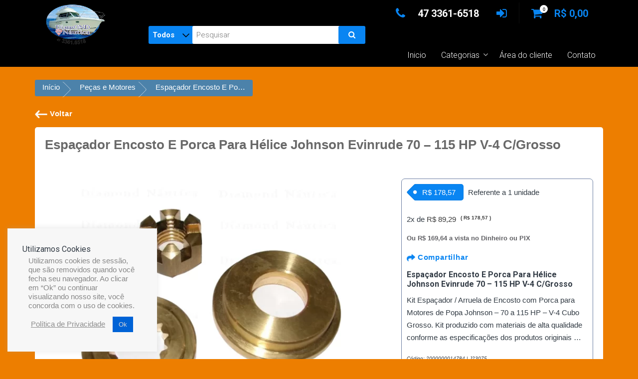

--- FILE ---
content_type: text/html; charset=UTF-8
request_url: https://diamondnautica.com.br/product/espacador-encosto-e-porca-para-helice-johnson-evinrude-70-115-hp-v-4-c-grosso/
body_size: 32548
content:
<!DOCTYPE html>
<html lang="pt-BR" xmlns:og="http://opengraphprotocol.org/schema/" xmlns:fb="http://www.facebook.com/2008/fbml">

<head>
	<meta charset="UTF-8">
	<meta name="viewport" content="width=device-width, initial-scale=1">
	<meta property="og:locale" content="pt_BR">

<!-- Tiktok Pixel Code -->
	<script>!function(w,d,t){w.TiktokAnalyticsObject=t;var ttq=w[t]=w[t]||[];ttq.methods=["page","track","identify","instances","debug","on","off","once","ready","alias","group","enableCookie","disableCookie"],ttq.setAndDefer=function(t,e){t[e]=function(){t.push([e].concat(Array.prototype.slice.call(arguments,0)))}};for(var i=0;i<ttq.methods.length;i++)ttq.setAndDefer(ttq,ttq.methods[i]);ttq.instance=function(t){for(var e=ttq._i[t]||[],n=0;n<ttq.methods.length;n++)ttq.setAndDefer(e,ttq.methods[n]);return e},ttq.load=function(e,n){var i="https://analytics.tiktok.com/i18n/pixel/events.js";ttq._i=ttq._i||{},ttq._i[e]=[],ttq._i[e]._u=i,ttq._t=ttq._t||{},ttq._t[e]=+new Date,ttq._o=ttq._o||{},ttq._o[e]=n||{};n=document.createElement("script");n.type="text/javascript",n.async=!0,n.src=i+"?sdkid="+e+"&lib="+t;e=document.getElementsByTagName("script")[0];e.parentNode.insertBefore(n,e)};ttq.load('CHIDQHBC77U1H95PTV80');ttq.page();}(window,document,'ttq');</script>
<!-- Tiktok Pixel Code -->

<!-- Meta Pixel Code -->
	<script>!function(f,b,e,v,n,t,s){if(f.fbq)return;n=f.fbq=function(){n.callMethod?n.callMethod.apply(n,arguments):n.queue.push(arguments)};if(!f._fbq)f._fbq=n;n.push=n;n.loaded=!0;n.version='2.0';n.queue=[];t=b.createElement(e);t.async=!0;t.src=v;s=b.getElementsByTagName(e)[0];s.parentNode.insertBefore(t,s)}(window,document,'script','https://connect.facebook.net/en_US/fbevents.js');fbq('init','1053993365560722');fbq('track','PageView');</script>
	<noscript><img height="1" width="1" style="display:none" src="https://www.facebook.com/tr?id=1053993365560722&ev=PageView&noscript=1"/></noscript>
<!-- End Meta Pixel Code -->
			<script>!function(w,d,t){w.TiktokAnalyticsObject=t;var ttq=w[t]=w[t]||[];ttq.methods=["page","track","identify","instances","debug","on","off","once","ready","alias","group","enableCookie","disableCookie"],ttq.setAndDefer=function(t,e){t[e]=function(){t.push([e].concat(Array.prototype.slice.call(arguments,0)))}};for(var i=0;i<ttq.methods.length;i++)ttq.setAndDefer(ttq,ttq.methods[i]);ttq.instance=function(t){for(var e=ttq._i[t]||[],n=0;n<ttq.methods.length;n++)ttq.setAndDefer(e,ttq.methods[n]);return e},ttq.load=function(e,n){var i="https://analytics.tiktok.com/i18n/pixel/events.js";ttq._i=ttq._i||{},ttq._i[e]=[],ttq._i[e]._u=i,ttq._t=ttq._t||{},ttq._t[e]=+new Date,ttq._o=ttq._o||{},ttq._o[e]=n||{};n=document.createElement("script");n.type="text/javascript",n.async=!0,n.src=i+"?sdkid="+e+"&lib="+t;e=document.getElementsByTagName("script")[0];e.parentNode.insertBefore(n,e)};ttq.load('CHIDQHBC77U1H95PTV80');ttq.page();}(window,document,'ttq');</script>
	
		<!-- Google tag (gtag.js) -->
		<script async src="https://www.googletagmanager.com/gtag/js?id=AW-10873492136"></script>
		<script>window.dataLayer=window.dataLayer||[];function gtag(){dataLayer.push(arguments);}gtag('js',new Date());gtag('config','AW-10873492136');</script>

	<!-- End Google Tag Manager -->

	<!-- Marcação Microsoft Advertising -->
		<!-- Acompanhamento Marca UET -->
		 <script>(function(w,d,t,r,u){var f,n,i;w[u]=w[u]||[],f=function(){var o={ti:"355036552",enableAutoSpaTracking:true};o.q=w[u],w[u]=new UET(o),w[u].push("pageLoad")},n=d.createElement(t),n.src=r,n.async=1,n.onload=n.onreadystatechange=function(){var s=this.readyState;s&&s!=="loaded"&&s!=="complete"||(f(),n.onload=n.onreadystatechange=null)},i=d.getElementsByTagName(t)[0],i.parentNode.insertBefore(n,i)})(window,document,"script","//bat.bing.com/bat.js","uetq");</script>
		 <script>window.uetq=window.uetq||[];window.uetq.push('event','PRODUCT_PURCHASE',{"ecomm_prodid":"REPLACE_WITH_PRODUCT_ID","ecomm_pagetype":"PURCHASE"});</script>
		<!-- Acompanhamento Marca UET -->
			<!-- Marcação Microsoft Advertising -->
				<script>window.uetq=window.uetq||[];function getProductId(){var productId='';if(typeof woocommerce_params!=='undefined'&&woocommerce_params.product_id){productId=woocommerce_params.product_id;}return productId;}function getCustomerData(){var email='';var phone='';if(typeof wc_customer_data!=='undefined'){email=wc_customer_data.email||'';phone=wc_customer_data.billing.phone||'';}return{email:email,phone:phone};}function getRevenueValue(){var revenueValue=0;if(typeof order_total!=='undefined'){revenueValue=order_total;}return revenueValue;}var customerData=getCustomerData();window.uetq.push('set',{'pid':{'em':customerData.email,'ph':customerData.phone}});function uet_report_conversion(){window.uetq=window.uetq||[];var productId=getProductId();var revenueValue=getRevenueValue();window.uetq.push('event','PRODUCT_PURCHASE',{"ecomm_prodid":productId||"ID_DINAMICO_NAO_ENCONTRADO","ecomm_pagetype":"PURCHASE","revenue_value":revenueValue||0,"currency":"BRL"});}</script>
			<!-- Marcação Microsoft Advertising -->
	<!-- Marcação Microsoft Advertising -->
	  	
	<!--Verificação Yandex Search -->
    <meta name="yandex-verification" content="408fd40c8aa2dc11"/>
	  	
	<!--Verificação Norton -->
	<meta name="description" content="Encontre as melhores peças e acessórios para barcos, incluindo bombas de porão, luzes de cabine e muito mais. Qualidade garantida para sua navegação segura!">

	<!--Verificação Google Search Console -->
	<meta name="google-site-verification" content="0SdeBKizc0NeIc9w-YFVYtTdTrVuE0dF9FNaIkJHqe8"/> <!--Luis Google Merchant-->
	<!-- <meta name="google-site-verification" content="gODkaaWcRNqIr5dBsUH42oCCJFCONcw3Bs9uUdQY1vs"/> kliken -->
	<meta name="google-site-verification" content="DmSs7rYIHqs9Rxs2wl2iogti-M5_1WNwMWs0kczkS70"/> <!-- Deploy -->
	<meta name="google-site-verification" content="20ChwfKemiBhdblEAneTfnHXkNbNlBjUVpvvcH1eIkM"/> <!--Desenvolvimento-->

	<!--Reivindicação Pinterest-->
		<meta name="p:domain_verify" content="e45fb92f13b0c13c33d66eb4fb934cb0"/>
	<!--Fim Reivindicação Pinterest-->
	<meta name="msvalidate.01" content="5AA44A9228C832C98256504989D00B59"/>
	<meta name="yandex-verification" content="8b7a80b06b05a858"/>
	<meta name="facebook-domain-verification" content="cig6fa62tjjusdyysfhroqwxhhfs4b"/>

	<link rel="profile" href="http://gmpg.org/xfn/11">

	
	<title>Espaçador Encosto E Porca Para Hélice Johnson Evinrude 70 &#8211; 115 HP V-4 C/Grosso &#8211; Diamond Náutica</title>
<meta name='robots' content='max-image-preview:large'/>
<!-- Etiqueta do modo de consentimento do Google (gtag.js) dataLayer adicionada pelo Site Kit -->
<script type="text/javascript" id="google_gtagjs-js-consent-mode-data-layer">//<![CDATA[
window.dataLayer=window.dataLayer||[];function gtag(){dataLayer.push(arguments);}gtag('consent','default',{"ad_personalization":"denied","ad_storage":"denied","ad_user_data":"denied","analytics_storage":"denied","functionality_storage":"denied","security_storage":"denied","personalization_storage":"denied","region":["AT","BE","BG","CH","CY","CZ","DE","DK","EE","ES","FI","FR","GB","GR","HR","HU","IE","IS","IT","LI","LT","LU","LV","MT","NL","NO","PL","PT","RO","SE","SI","SK"],"wait_for_update":500});window._googlesitekitConsentCategoryMap={"statistics":["analytics_storage"],"marketing":["ad_storage","ad_user_data","ad_personalization"],"functional":["functionality_storage","security_storage"],"preferences":["personalization_storage"]};window._googlesitekitConsents={"ad_personalization":"denied","ad_storage":"denied","ad_user_data":"denied","analytics_storage":"denied","functionality_storage":"denied","security_storage":"denied","personalization_storage":"denied","region":["AT","BE","BG","CH","CY","CZ","DE","DK","EE","ES","FI","FR","GB","GR","HR","HU","IE","IS","IT","LI","LT","LU","LV","MT","NL","NO","PL","PT","RO","SE","SI","SK"],"wait_for_update":500};
//]]></script>
<!-- Fim da etiqueta do modo de consentimento do Google (gtag.js) dataLayer adicionada pelo Site Kit -->
<link rel='dns-prefetch' href='//cdnjs.cloudflare.com'/>
<link rel='dns-prefetch' href='//www.googletagmanager.com'/>
<link rel='dns-prefetch' href='//fonts.googleapis.com'/>
<link rel='dns-prefetch' href='//pagead2.googlesyndication.com'/>
<link rel="alternate" type="application/rss+xml" title="Feed para Diamond Náutica &raquo;" href="https://diamondnautica.com.br/feed/"/>
<link rel="alternate" type="application/rss+xml" title="Feed de comentários para Diamond Náutica &raquo;" href="https://diamondnautica.com.br/comments/feed/"/>
<link rel="alternate" type="application/rss+xml" title="Feed de comentários para Diamond Náutica &raquo; Espaçador Encosto E Porca Para Hélice Johnson Evinrude 70 &#8211; 115 HP V-4 C/Grosso" href="https://diamondnautica.com.br/product/espacador-encosto-e-porca-para-helice-johnson-evinrude-70-115-hp-v-4-c-grosso/feed/"/>
<link rel="alternate" title="oEmbed (JSON)" type="application/json+oembed" href="https://diamondnautica.com.br/wp-json/oembed/1.0/embed?url=https%3A%2F%2Fdiamondnautica.com.br%2Fproduct%2Fespacador-encosto-e-porca-para-helice-johnson-evinrude-70-115-hp-v-4-c-grosso%2F"/>
<link rel="alternate" title="oEmbed (XML)" type="text/xml+oembed" href="https://diamondnautica.com.br/wp-json/oembed/1.0/embed?url=https%3A%2F%2Fdiamondnautica.com.br%2Fproduct%2Fespacador-encosto-e-porca-para-helice-johnson-evinrude-70-115-hp-v-4-c-grosso%2F&#038;format=xml"/>
<style id='wp-img-auto-sizes-contain-inline-css' type='text/css'>img:is([sizes=auto i],[sizes^="auto," i]){contain-intrinsic-size:3000px 1500px}</style>
<style id='wp-emoji-styles-inline-css' type='text/css'>img.wp-smiley,img.emoji{display:inline!important;border:none!important;box-shadow:none!important;height:1em!important;width:1em!important;margin:0 .07em!important;vertical-align:-.1em!important;background:none!important;padding:0!important}</style>
<link rel='stylesheet' id='wp-block-library-css' href='https://diamondnautica.com.br/wp-includes/css/dist/block-library/style.min.css?x12709&amp;ver=6.9' type='text/css' media='all'/>
<style id='classic-theme-styles-inline-css' type='text/css'>.wp-block-button__link{color:#fff;background-color:#32373c;border-radius:9999px;box-shadow:none;text-decoration:none;padding:calc(.667em + 2px) calc(1.333em + 2px);font-size:1.125em}.wp-block-file__button{background:#32373c;color:#fff;text-decoration:none}</style>
<link rel='stylesheet' id='cr-frontend-css-css' href='https://diamondnautica.com.br/wp-content/plugins/customer-reviews-woocommerce/css/frontend.css?x12709&amp;ver=5.97.0' type='text/css' media='all'/>
<link rel='stylesheet' id='cr-badges-css-css' href='https://diamondnautica.com.br/wp-content/plugins/customer-reviews-woocommerce/css/badges.css?x12709&amp;ver=5.97.0' type='text/css' media='all'/>
<style id='global-styles-inline-css' type='text/css'>:root{--wp--preset--aspect-ratio--square:1;--wp--preset--aspect-ratio--4-3: 4/3;--wp--preset--aspect-ratio--3-4: 3/4;--wp--preset--aspect-ratio--3-2: 3/2;--wp--preset--aspect-ratio--2-3: 2/3;--wp--preset--aspect-ratio--16-9: 16/9;--wp--preset--aspect-ratio--9-16: 9/16;--wp--preset--color--black:#000;--wp--preset--color--cyan-bluish-gray:#abb8c3;--wp--preset--color--white:#fff;--wp--preset--color--pale-pink:#f78da7;--wp--preset--color--vivid-red:#cf2e2e;--wp--preset--color--luminous-vivid-orange:#ff6900;--wp--preset--color--luminous-vivid-amber:#fcb900;--wp--preset--color--light-green-cyan:#7bdcb5;--wp--preset--color--vivid-green-cyan:#00d084;--wp--preset--color--pale-cyan-blue:#8ed1fc;--wp--preset--color--vivid-cyan-blue:#0693e3;--wp--preset--color--vivid-purple:#9b51e0;--wp--preset--gradient--vivid-cyan-blue-to-vivid-purple:linear-gradient(135deg,#0693e3 0%,#9b51e0 100%);--wp--preset--gradient--light-green-cyan-to-vivid-green-cyan:linear-gradient(135deg,#7adcb4 0%,#00d082 100%);--wp--preset--gradient--luminous-vivid-amber-to-luminous-vivid-orange:linear-gradient(135deg,#fcb900 0%,#ff6900 100%);--wp--preset--gradient--luminous-vivid-orange-to-vivid-red:linear-gradient(135deg,#ff6900 0%,#cf2e2e 100%);--wp--preset--gradient--very-light-gray-to-cyan-bluish-gray:linear-gradient(135deg,#eee 0%,#a9b8c3 100%);--wp--preset--gradient--cool-to-warm-spectrum:linear-gradient(135deg,#4aeadc 0%,#9778d1 20%,#cf2aba 40%,#ee2c82 60%,#fb6962 80%,#fef84c 100%);--wp--preset--gradient--blush-light-purple:linear-gradient(135deg,#ffceec 0%,#9896f0 100%);--wp--preset--gradient--blush-bordeaux:linear-gradient(135deg,#fecda5 0%,#fe2d2d 50%,#6b003e 100%);--wp--preset--gradient--luminous-dusk:linear-gradient(135deg,#ffcb70 0%,#c751c0 50%,#4158d0 100%);--wp--preset--gradient--pale-ocean:linear-gradient(135deg,#fff5cb 0%,#b6e3d4 50%,#33a7b5 100%);--wp--preset--gradient--electric-grass:linear-gradient(135deg,#caf880 0%,#71ce7e 100%);--wp--preset--gradient--midnight:linear-gradient(135deg,#020381 0%,#2874fc 100%);--wp--preset--font-size--small:13px;--wp--preset--font-size--medium:20px;--wp--preset--font-size--large:36px;--wp--preset--font-size--x-large:42px;--wp--preset--spacing--20:.44rem;--wp--preset--spacing--30:.67rem;--wp--preset--spacing--40:1rem;--wp--preset--spacing--50:1.5rem;--wp--preset--spacing--60:2.25rem;--wp--preset--spacing--70:3.38rem;--wp--preset--spacing--80:5.06rem;--wp--preset--shadow--natural:6px 6px 9px rgba(0,0,0,.2);--wp--preset--shadow--deep:12px 12px 50px rgba(0,0,0,.4);--wp--preset--shadow--sharp:6px 6px 0 rgba(0,0,0,.2);--wp--preset--shadow--outlined:6px 6px 0 -3px #fff , 6px 6px #000;--wp--preset--shadow--crisp:6px 6px 0 #000}:where(.is-layout-flex){gap:.5em}:where(.is-layout-grid){gap:.5em}body .is-layout-flex{display:flex}.is-layout-flex{flex-wrap:wrap;align-items:center}.is-layout-flex > :is(*, div){margin:0}body .is-layout-grid{display:grid}.is-layout-grid > :is(*, div){margin:0}:where(.wp-block-columns.is-layout-flex){gap:2em}:where(.wp-block-columns.is-layout-grid){gap:2em}:where(.wp-block-post-template.is-layout-flex){gap:1.25em}:where(.wp-block-post-template.is-layout-grid){gap:1.25em}.has-black-color{color:var(--wp--preset--color--black)!important}.has-cyan-bluish-gray-color{color:var(--wp--preset--color--cyan-bluish-gray)!important}.has-white-color{color:var(--wp--preset--color--white)!important}.has-pale-pink-color{color:var(--wp--preset--color--pale-pink)!important}.has-vivid-red-color{color:var(--wp--preset--color--vivid-red)!important}.has-luminous-vivid-orange-color{color:var(--wp--preset--color--luminous-vivid-orange)!important}.has-luminous-vivid-amber-color{color:var(--wp--preset--color--luminous-vivid-amber)!important}.has-light-green-cyan-color{color:var(--wp--preset--color--light-green-cyan)!important}.has-vivid-green-cyan-color{color:var(--wp--preset--color--vivid-green-cyan)!important}.has-pale-cyan-blue-color{color:var(--wp--preset--color--pale-cyan-blue)!important}.has-vivid-cyan-blue-color{color:var(--wp--preset--color--vivid-cyan-blue)!important}.has-vivid-purple-color{color:var(--wp--preset--color--vivid-purple)!important}.has-black-background-color{background-color:var(--wp--preset--color--black)!important}.has-cyan-bluish-gray-background-color{background-color:var(--wp--preset--color--cyan-bluish-gray)!important}.has-white-background-color{background-color:var(--wp--preset--color--white)!important}.has-pale-pink-background-color{background-color:var(--wp--preset--color--pale-pink)!important}.has-vivid-red-background-color{background-color:var(--wp--preset--color--vivid-red)!important}.has-luminous-vivid-orange-background-color{background-color:var(--wp--preset--color--luminous-vivid-orange)!important}.has-luminous-vivid-amber-background-color{background-color:var(--wp--preset--color--luminous-vivid-amber)!important}.has-light-green-cyan-background-color{background-color:var(--wp--preset--color--light-green-cyan)!important}.has-vivid-green-cyan-background-color{background-color:var(--wp--preset--color--vivid-green-cyan)!important}.has-pale-cyan-blue-background-color{background-color:var(--wp--preset--color--pale-cyan-blue)!important}.has-vivid-cyan-blue-background-color{background-color:var(--wp--preset--color--vivid-cyan-blue)!important}.has-vivid-purple-background-color{background-color:var(--wp--preset--color--vivid-purple)!important}.has-black-border-color{border-color:var(--wp--preset--color--black)!important}.has-cyan-bluish-gray-border-color{border-color:var(--wp--preset--color--cyan-bluish-gray)!important}.has-white-border-color{border-color:var(--wp--preset--color--white)!important}.has-pale-pink-border-color{border-color:var(--wp--preset--color--pale-pink)!important}.has-vivid-red-border-color{border-color:var(--wp--preset--color--vivid-red)!important}.has-luminous-vivid-orange-border-color{border-color:var(--wp--preset--color--luminous-vivid-orange)!important}.has-luminous-vivid-amber-border-color{border-color:var(--wp--preset--color--luminous-vivid-amber)!important}.has-light-green-cyan-border-color{border-color:var(--wp--preset--color--light-green-cyan)!important}.has-vivid-green-cyan-border-color{border-color:var(--wp--preset--color--vivid-green-cyan)!important}.has-pale-cyan-blue-border-color{border-color:var(--wp--preset--color--pale-cyan-blue)!important}.has-vivid-cyan-blue-border-color{border-color:var(--wp--preset--color--vivid-cyan-blue)!important}.has-vivid-purple-border-color{border-color:var(--wp--preset--color--vivid-purple)!important}.has-vivid-cyan-blue-to-vivid-purple-gradient-background{background:var(--wp--preset--gradient--vivid-cyan-blue-to-vivid-purple)!important}.has-light-green-cyan-to-vivid-green-cyan-gradient-background{background:var(--wp--preset--gradient--light-green-cyan-to-vivid-green-cyan)!important}.has-luminous-vivid-amber-to-luminous-vivid-orange-gradient-background{background:var(--wp--preset--gradient--luminous-vivid-amber-to-luminous-vivid-orange)!important}.has-luminous-vivid-orange-to-vivid-red-gradient-background{background:var(--wp--preset--gradient--luminous-vivid-orange-to-vivid-red)!important}.has-very-light-gray-to-cyan-bluish-gray-gradient-background{background:var(--wp--preset--gradient--very-light-gray-to-cyan-bluish-gray)!important}.has-cool-to-warm-spectrum-gradient-background{background:var(--wp--preset--gradient--cool-to-warm-spectrum)!important}.has-blush-light-purple-gradient-background{background:var(--wp--preset--gradient--blush-light-purple)!important}.has-blush-bordeaux-gradient-background{background:var(--wp--preset--gradient--blush-bordeaux)!important}.has-luminous-dusk-gradient-background{background:var(--wp--preset--gradient--luminous-dusk)!important}.has-pale-ocean-gradient-background{background:var(--wp--preset--gradient--pale-ocean)!important}.has-electric-grass-gradient-background{background:var(--wp--preset--gradient--electric-grass)!important}.has-midnight-gradient-background{background:var(--wp--preset--gradient--midnight)!important}.has-small-font-size{font-size:var(--wp--preset--font-size--small)!important}.has-medium-font-size{font-size:var(--wp--preset--font-size--medium)!important}.has-large-font-size{font-size:var(--wp--preset--font-size--large)!important}.has-x-large-font-size{font-size:var(--wp--preset--font-size--x-large)!important}:where(.wp-block-post-template.is-layout-flex){gap:1.25em}:where(.wp-block-post-template.is-layout-grid){gap:1.25em}:where(.wp-block-term-template.is-layout-flex){gap:1.25em}:where(.wp-block-term-template.is-layout-grid){gap:1.25em}:where(.wp-block-columns.is-layout-flex){gap:2em}:where(.wp-block-columns.is-layout-grid){gap:2em}:root :where(.wp-block-pullquote){font-size:1.5em;line-height:1.6}</style>
<link rel='stylesheet' id='adm-pedidos-css' href='https://diamondnautica.com.br/wp-content/plugins/adm-pedidos/src/styles/adm-pedidos-global.css?x12709&amp;ver=6.9' type='text/css' media='all'/>
<link rel='stylesheet' id='cookie-law-info-css' href='https://diamondnautica.com.br/wp-content/plugins/cookie-law-info/legacy/public/css/cookie-law-info-public.css?x12709&amp;ver=3.3.9.1' type='text/css' media='all'/>
<link rel='stylesheet' id='cookie-law-info-gdpr-css' href='https://diamondnautica.com.br/wp-content/plugins/cookie-law-info/legacy/public/css/cookie-law-info-gdpr.css?x12709&amp;ver=3.3.9.1' type='text/css' media='all'/>
<link rel='stylesheet' id='pag-automatico-magnetico-css' href='https://diamondnautica.com.br/wp-content/plugins/landing-page-automatico-magnetico/src/pag-automatico-magnetico.css?x12709&amp;ver=6.9' type='text/css' media='all'/>
<link rel='stylesheet' id='slick-css-css' href='https://cdnjs.cloudflare.com/ajax/libs/slick-carousel/1.8.1/slick.min.css?ver=6.9' type='text/css' media='all'/>
<link rel='stylesheet' id='slick-theme-css-css' href='https://cdnjs.cloudflare.com/ajax/libs/slick-carousel/1.8.1/slick-theme.min.css?ver=6.9' type='text/css' media='all'/>
<link rel='stylesheet' id='swiper-css' href='https://diamondnautica.com.br/wp-content/plugins/elementor/assets/lib/swiper/v8/css/swiper.min.css?x12709&amp;ver=8.4.5' type='text/css' media='all'/>
<link rel='stylesheet' id='show-slider-css' href='https://diamondnautica.com.br/wp-content/plugins/slider-home/src/show-slider.css?x12709&amp;ver=6.9' type='text/css' media='all'/>
<link rel='stylesheet' id='wbulite-css' href='https://diamondnautica.com.br/wp-content/plugins/woo-better-usability/assets/wbulite.css?x12709&amp;ver=6.9' type='text/css' media='all'/>
<link rel='stylesheet' id='photoswipe-css' href='https://diamondnautica.com.br/wp-content/plugins/woocommerce/assets/css/photoswipe/photoswipe.min.css?x12709&amp;ver=10.4.3' type='text/css' media='all'/>
<link rel='stylesheet' id='photoswipe-default-skin-css' href='https://diamondnautica.com.br/wp-content/plugins/woocommerce/assets/css/photoswipe/default-skin/default-skin.min.css?x12709&amp;ver=10.4.3' type='text/css' media='all'/>
<link rel='stylesheet' id='woocommerce-layout-css' href='https://diamondnautica.com.br/wp-content/plugins/woocommerce/assets/css/woocommerce-layout.css?x12709&amp;ver=10.4.3' type='text/css' media='all'/>
<link rel='stylesheet' id='woocommerce-smallscreen-css' href='https://diamondnautica.com.br/wp-content/plugins/woocommerce/assets/css/woocommerce-smallscreen.css?x12709&amp;ver=10.4.3' type='text/css' media='only screen and (max-width: 768px)'/>
<link rel='stylesheet' id='woocommerce-general-css' href='https://diamondnautica.com.br/wp-content/plugins/woocommerce/assets/css/woocommerce.css?x12709&amp;ver=10.4.3' type='text/css' media='all'/>
<style id='woocommerce-inline-inline-css' type='text/css'>.woocommerce form .form-row .required{visibility:visible}</style>
<link rel='stylesheet' id='editor-rapido-css-css' href='https://diamondnautica.com.br/wp-content/plugins/diamond-edita-produtos/assets/css/A.editor-rapido.css,qx12709,aver=2.0.0.pagespeed.cf.ri2O7J9j37.css' type='text/css' media='all'/>
<link rel='stylesheet' id='trusted-style-css' href='https://diamondnautica.com.br/wp-content/themes/trusted/style.css?x12709&amp;ver=6.9' type='text/css' media='all'/>
<style id='trusted-style-inline-css' type='text/css'>#masthead,.site-title{font-family:'Roboto',Helvetica,Arial,Verdana,sans-serif}.site-navigation{font-family:'Roboto',Helvetica,Arial,Verdana,sans-serif}.main-title{font-family:'Roboto',Helvetica,Arial,Verdana,sans-serif}body,button,input,select,textarea{font-family:'Roboto',Helvetica,Arial,Verdana,sans-serif}h1,h2,h3,h4,h5,h6,.page .woocommerce-tabs .wc-tabs li a,.woocommerce div.product .woocommerce-tabs .wc-tabs li a,.wc-block-grid__product-title{font-family:'Roboto',Helvetica,Arial,Verdana,sans-serif}#colophon{font-family:'Roboto',Helvetica,Arial,Verdana,sans-serif}.main-header{background-color:transparent}.entry-content h1:before,.entry-content h2:before,.entry-content h3:before,.entry-content h4:before,.entry-content h5:before,.entry-content h6:before,.entry-header .entry-title:before,#secondary .widget .widget-title:before,h3#reply-title:before,h3.comments-title:before,.woocommerce h2:before,.woocommerce div.product .woocommerce-tabs .wc-tabs li.active:after{background-color:#0985f2}button,input[type="button"],input[type="reset"],input[type="submit"],#infinite-handle span button,#infinite-handle span button:hover,#infinite-handle span button:focus,#infinite-handle span button:active,.entry-meta span .fa,.entry-footer span .fa,.comment-navigation .nav-previous a,.comment-navigation .nav-next a,#top-bar a.button,#top-bar button,#top-bar input[type="button"],#top-bar input[type="reset"],#top-bar input[type="submit"],.top-cart:hover .item-count,.top-login-dropdown #respond input#submit,.top-login-dropdown a.button,.top-login-dropdown button.button,.top-login-dropdown input.button,.top-login-mini-cart #respond input#submit,.top-login-mini-cart a.button,.top-login-mini-cart button.button,.top-login-mini-cart input.button,.featured-post:hover .featured-icon,#cta-section a:hover .cta-icon .fa,#cta-section a.button,#footer-menu a[href*="codepen.io"]:hover:before,#footer-menu a[href*="digg.com"]:hover:before,#footer-menu a[href*="dribbble.com"]:hover:before,#footer-menu a[href*="dropbox.com"]:hover:before,#footer-menu a[href*="facebook.com"]:hover:before,#footer-menu a[href*="flickr.com"]:hover:before,#footer-menu a[href*="foursquare.com"]:hover:before,#footer-menu a[href*="plus.google.com"]:hover:before,#footer-menu a[href*="github.com"]:hover:before,#footer-menu a[href*="instagram.com"]:hover:before,#footer-menu a[href*="linkedin.com"]:hover:before,#footer-menu a[href*="pinterest.com"]:hover:before,#footer-menu a[href*="getpocket.com"]:hover:before,#footer-menu a[href*="reddit.com"]:hover:before,#footer-menu a[href*="skype.com"]:hover:before,#footer-menu a[href*="stumbleupon.com"]:hover:before,#footer-menu a[href*="tumblr.com"]:hover:before,#footer-menu a[href*="twitter.com"]:hover:before,#footer-menu a[href*="vimeo.com"]:hover:before,#footer-menu a[href*="wordpress.com"]:hover:before,#footer-menu a[href*="wordpress.org"]:hover:before,#footer-menu a[href*="youtube.com"]:hover:before,#footer-menu a[href^="mailto:"]:hover:before,#footer-menu a[href*="spotify.com"]:hover:before,#footer-menu a[href*="twitch.tv"]:hover:before,#footer-menu a[href$="/feed/"]:hover:before,.woocommerce ul.products li.product .button.add_to_cart_button,.woocommerce ul.products li.product .button,.woocommerce a.added_to_cart,.woocommerce div.product div.images .woocommerce-product-gallery__trigger,.woocommerce ul.products li.product .price,.woocommerce ul.products li.product .price:before,.woocommerce div.product p.price,.woocommerce div.product p.price:before,.woocommerce #respond input#submit.alt,.woocommerce a.button.alt,.woocommerce button.button.alt,.woocommerce input.button.alt,.woocommerce #respond input#submit.alt:hover,.woocommerce a.button.alt:hover,.woocommerce button.button.alt:hover,.woocommerce input.button.alt:hover,.woocommerce #respond input#submit.alt.disabled,.woocommerce #respond input#submit.alt.disabled:hover,.woocommerce #respond input#submit.alt:disabled,.woocommerce #respond input#submit.alt:disabled:hover,.woocommerce #respond input#submit.alt:disabled[disabled],.woocommerce #respond input#submit.alt:disabled[disabled]:hover,.woocommerce a.button.alt.disabled,.woocommerce a.button.alt.disabled:hover,.woocommerce a.button.alt:disabled,.woocommerce a.button.alt:disabled:hover,.woocommerce a.button.alt:disabled[disabled],.woocommerce a.button.alt:disabled[disabled]:hover,.woocommerce button.button.alt.disabled,.woocommerce button.button.alt.disabled:hover,.woocommerce button.button.alt:disabled,.woocommerce button.button.alt:disabled:hover,.woocommerce button.button.alt:disabled[disabled],.woocommerce button.button.alt:disabled[disabled]:hover,.woocommerce input.button.alt.disabled,.woocommerce input.button.alt.disabled:hover,.woocommerce input.button.alt:disabled,.woocommerce input.button.alt:disabled:hover,.woocommerce input.button.alt:disabled[disabled],.woocommerce input.button.alt:disabled[disabled]:hover,.woocommerce #respond input#submit,.woocommerce a.button,.woocommerce button.button,.woocommerce input.button,.woocommerce #respond input#submit:hover,.woocommerce a.button:hover,.woocommerce button.button:hover,.woocommerce input.button:hover,.page .woocommerce-tabs .wc-tabs li:before,.woocommerce .widget_price_filter .ui-slider .ui-slider-handle,.wc-block-grid__product-add-to-cart .wp-block-button__link,.wc-block-grid__product-add-to-cart a.added_to_cart,.wc-block-grid__product-price,.woocommerce ul.products li.product .price:before,.wc-block-grid__product-price:before{background:#0985f2}a,a:hover,a:focus,a:active,.single-entry-content a,.widget-area a:hover,.comment-list a:hover,#top-bar a:hover,#top-bar .fa,#site-description,.top-tel .fa,.top-login-dropdown .top-login-register:before,#primary-menu li a:hover,#primary-menu li.current-menu-item>a,#primary-menu ul li a:hover,#cta-section .cta-icon .fa,.pagination a:hover,.pagination .current,article.post.sticky .entry-header .entry-title:after,.woocommerce div.product .woocommerce-tabs .wc-tabs li a:hover,.woocommerce nav.woocommerce-pagination ul li a:focus,.woocommerce nav.woocommerce-pagination ul li a:hover,.woocommerce nav.woocommerce-pagination ul li span.current,.woocommerce .woocommerce-message:before,.woocommerce .woocommerce-info:before,#masthead.light #top-bar a,#masthead.light #top-bar .fa:hover,#masthead.light #primary-menu li a:hover,.infinite-loader{color:#0985f2}#cta-section a:hover .cta-tel-before,#cta-section a:hover .cta-tel-after,.comment-navigation .nav-next a:after,.comment-navigation .nav-previous a:after,.featured-post,.pagination a:hover,.pagination .current,.woocommerce nav.woocommerce-pagination ul li a:focus,.woocommerce nav.woocommerce-pagination ul li a:hover,.woocommerce nav.woocommerce-pagination ul li span.current,.woocommerce div.product div.images .flex-control-thumbs li img.flex-active,.woocommerce div.product div.images .flex-control-thumbs li img:hover{border-color:#0985f2}#footer-menu a[href*="codepen.io"]:before,#footer-menu a[href*="digg.com"]:before,#footer-menu a[href*="dribbble.com"]:before,#footer-menu a[href*="dropbox.com"]:before,#footer-menu a[href*="facebook.com"]:before,#footer-menu a[href*="flickr.com"]:before,#footer-menu a[href*="foursquare.com"]:before,#footer-menu a[href*="plus.google.com"]:before,#footer-menu a[href*="github.com"]:before,#footer-menu a[href*="instagram.com"]:before,#footer-menu a[href*="linkedin.com"]:before,#footer-menu a[href*="pinterest.com"]:before,#footer-menu a[href*="getpocket.com"]:before,#footer-menu a[href*="reddit.com"]:before,#footer-menu a[href*="skype.com"]:before,#footer-menu a[href*="stumbleupon.com"]:before,#footer-menu a[href*="tumblr.com"]:before,#footer-menu a[href*="twitter.com"]:before,#footer-menu a[href*="vimeo.com"]:before,#footer-menu a[href*="wordpress.com"]:before,#footer-menu a[href*="wordpress.org"]:before,#footer-menu a[href*="youtube.com"]:before,#footer-menu a[href^="mailto:"]:before,#footer-menu a[href*="spotify.com"]:before,#footer-menu a[href*="twitch.tv"]:before,#footer-menu a[href$="/feed/"]:before{box-shadow:inset 0 0 0 #0985f2}#footer-menu a[href*="codepen.io"]:hover:before,#footer-menu a[href*="digg.com"]:hover:before,#footer-menu a[href*="dribbble.com"]:hover:before,#footer-menu a[href*="dropbox.com"]:hover:before,#footer-menu a[href*="facebook.com"]:hover:before,#footer-menu a[href*="flickr.com"]:hover:before,#footer-menu a[href*="foursquare.com"]:hover:before,#footer-menu a[href*="plus.google.com"]:hover:before,#footer-menu a[href*="github.com"]:hover:before,#footer-menu a[href*="instagram.com"]:hover:before,#footer-menu a[href*="linkedin.com"]:hover:before,#footer-menu a[href*="pinterest.com"]:hover:before,#footer-menu a[href*="getpocket.com"]:hover:before,#footer-menu a[href*="reddit.com"]:hover:before,#footer-menu a[href*="skype.com"]:hover:before,#footer-menu a[href*="stumbleupon.com"]:hover:before,#footer-menu a[href*="tumblr.com"]:hover:before,#footer-menu a[href*="twitter.com"]:hover:before,#footer-menu a[href*="vimeo.com"]:hover:before,#footer-menu a[href*="wordpress.com"]:hover:before,#footer-menu a[href*="wordpress.org"]:hover:before,#footer-menu a[href*="youtube.com"]:hover:before,#footer-menu a[href^="mailto:"]:hover:before,#footer-menu a[href*="spotify.com"]:hover:before,#footer-menu a[href*="twitch.tv"]:hover:before,#footer-menu a[href$="/feed/"]:hover:before{box-shadow:inset 0 -40px 0 #0985f2}.main-title{background:rgba(9,133,242,.8)}.featured-post:hover .featured-icon,#cta-section a:hover .cta-icon .fa{box-shadow:0 0 0 4px rgba(9,133,242,.45)}.breadcrumbs .trail-items{background:rgba(9,133,242,.7)}.trusted-modal,.top-login-dropdown,.top-login-mini-cart{background-color:#000}#masthead.above,#masthead.scrolled,#top-bar ul>li>ul,#primary-menu ul,.featured-post .featured-icon,#colophon,.woocommerce div.product form.variations_form.cart,.woocommerce div.product p.variations_form.cart,#masthead.light .top-tel .mobile-clear:hover .fa,#masthead.light .top-login:hover .fa,#masthead.light .top-cart:hover .fa{background:#000}@media screen and (max-width:1024px){#primary-menu,.site-navigation.centered #primary-menu{background:#000}}.header-title .fa,.top-cart .item-count,#footer-menu a:before,#footer-menu a[href*="codepen.io"]:hover:before,#footer-menu a[href*="digg.com"]:hover:before,#footer-menu a[href*="dribbble.com"]:hover:before,#footer-menu a[href*="dropbox.com"]:hover:before,#footer-menu a[href*="facebook.com"]:hover:before,#footer-menu a[href*="flickr.com"]:hover:before,#footer-menu a[href*="foursquare.com"]:hover:before,#footer-menu a[href*="plus.google.com"]:hover:before,#footer-menu a[href*="github.com"]:hover:before,#footer-menu a[href*="instagram.com"]:hover:before,#footer-menu a[href*="linkedin.com"]:hover:before,#footer-menu a[href*="pinterest.com"]:hover:before,#footer-menu a[href*="getpocket.com"]:hover:before,#footer-menu a[href*="reddit.com"]:hover:before,#footer-menu a[href*="skype.com"]:hover:before,#footer-menu a[href*="stumbleupon.com"]:hover:before,#footer-menu a[href*="tumblr.com"]:hover:before,#footer-menu a[href*="twitter.com"]:hover:before,#footer-menu a[href*="vimeo.com"]:hover:before,#footer-menu a[href*="wordpress.com"]:hover:before,#footer-menu a[href*="wordpress.org"]:hover:before,#footer-menu a[href*="youtube.com"]:hover:before,#footer-menu a[href^="mailto:"]:hover:before,#footer-menu a[href*="spotify.com"]:hover:before,#footer-menu a[href*="twitch.tv"]:hover:before,#footer-menu a[href$="/feed/"]:hover:before{color:#000}.main-excerpt p,.taxonomy-description p,.term-description p,.page-description p{text-shadow:0 1px 0 #000}#masthead,.main-excerpt p,.taxonomy-description p,.term-description p,.page-description p{background:rgba(0,0,0,.8)}#cta-section{background-color:rgba(0,0,0,.8)}.featured-post .featured-icon{box-shadow:0 0 0 4px rgba(0,0,0,.45)}</style>
<link rel='stylesheet' id='child-style-css' href='https://diamondnautica.com.br/wp-content/themes/trusted-child/style.css?x12709&amp;ver=2' type='text/css' media='all'/>
<link rel='stylesheet' id='dashicons-css' href='https://diamondnautica.com.br/wp-includes/css/dashicons.min.css?x12709&amp;ver=6.9' type='text/css' media='all'/>
<link rel='stylesheet' id='trusted-fonts-css' href='//fonts.googleapis.com/css?family=Roboto%3A100%2C100italic%2C300%2C300italic%2Cregular%2Citalic%2C500%2C500italic%2C700%2C700italic%2C900%2C900italic&#038;subset=latin%2Clatin-ext' type='text/css' media='all'/>
<link rel='stylesheet' id='animate-css' href='https://diamondnautica.com.br/wp-content/themes/trusted/css/animate.css?x12709&amp;ver=1.0' type='text/css' media='all'/>
<link rel='stylesheet' id='trusted-font-awesome-css' href='https://diamondnautica.com.br/wp-content/themes/trusted/css/font-awesome.min.css?x12709&amp;ver=6.9' type='text/css' media='all'/>
<link rel='stylesheet' id='awcfe-frontend-css' href='https://diamondnautica.com.br/wp-content/plugins/checkout-field-editor-and-manager-for-woocommerce/assets/css/frontend.css?x12709&amp;ver=3.0.1' type='text/css' media='all'/>
<script type="text/javascript" src="https://diamondnautica.com.br/wp-includes/js/jquery/jquery.min.js?x12709&amp;ver=3.7.1" id="jquery-core-js"></script>
<script type="text/javascript" src="https://diamondnautica.com.br/wp-includes/js/jquery/jquery-migrate.min.js?x12709&amp;ver=3.4.1" id="jquery-migrate-js"></script>
<script type="text/javascript" id="jquery-js-after">//<![CDATA[
jQuery(document).ready(function($){$(document).on("click","a",function(e){var href=$(this).attr("href");if(href){var isCartLink=false;var cartPatterns=["/cart/","/cart?","?page_id="+(typeof wc_cart_params!=="undefined"&&wc_cart_params.cart_page_id?wc_cart_params.cart_page_id:""),"wp-admin/admin-ajax.php","/checkout/"];for(var i=0;i<cartPatterns.length;i++){if(cartPatterns[i]&&href.includes(cartPatterns[i])){if(!href.includes("diamondnautica.com.br/carrinho/")){isCartLink=true;break;}}}if(isCartLink){e.preventDefault();window.location.href="https://diamondnautica.com.br/carrinho/";return false;}}});$(document).on("submit",".cart form",function(e){var form=$(this);if(form.find("input[name=\"add-to-cart\"]").length>0){setTimeout(function(){window.location.href="https://diamondnautica.com.br/carrinho/";},1000);}});});
//]]></script>
<script type="text/javascript" id="cookie-law-info-js-extra">//<![CDATA[
var Cli_Data={"nn_cookie_ids":[],"cookielist":[],"non_necessary_cookies":[],"ccpaEnabled":"","ccpaRegionBased":"","ccpaBarEnabled":"","strictlyEnabled":["necessary","obligatoire"],"ccpaType":"gdpr","js_blocking":"1","custom_integration":"","triggerDomRefresh":"","secure_cookies":""};var cli_cookiebar_settings={"animate_speed_hide":"500","animate_speed_show":"500","background":"#f7f7f7","border":"#b1a6a6c2","border_on":"","button_1_button_colour":"#0063d6","button_1_button_hover":"#004fab","button_1_link_colour":"#d6d6d6","button_1_as_button":"1","button_1_new_win":"","button_2_button_colour":"#333","button_2_button_hover":"#292929","button_2_link_colour":"#32a33f","button_2_as_button":"","button_2_hidebar":"","button_3_button_colour":"#d63b3b","button_3_button_hover":"#ab2f2f","button_3_link_colour":"#fff","button_3_as_button":"1","button_3_new_win":"","button_4_button_colour":"#000","button_4_button_hover":"#000000","button_4_link_colour":"#8e8e8e","button_4_as_button":"","button_7_button_colour":"#f7f7f7","button_7_button_hover":"#c6c6c6","button_7_link_colour":"#878787","button_7_as_button":"1","button_7_new_win":"","font_family":"Arial, Helvetica, sans-serif","header_fix":"","notify_animate_hide":"1","notify_animate_show":"1","notify_div_id":"#cookie-law-info-bar","notify_position_horizontal":"right","notify_position_vertical":"bottom","scroll_close":"1","scroll_close_reload":"","accept_close_reload":"","reject_close_reload":"","showagain_tab":"","showagain_background":"#fff","showagain_border":"#000","showagain_div_id":"#cookie-law-info-again","showagain_x_position":"100px","text":"#878787","show_once_yn":"1","show_once":"5000","logging_on":"","as_popup":"","popup_overlay":"","bar_heading_text":"Utilizamos Cookies","cookie_bar_as":"widget","popup_showagain_position":"bottom-right","widget_position":"left"};var log_object={"ajax_url":"https://diamondnautica.com.br/wp-admin/admin-ajax.php"};
//]]></script>
<script type="text/javascript" src="https://diamondnautica.com.br/wp-content/plugins/cookie-law-info/legacy/public/js/cookie-law-info-public.js?x12709&amp;ver=3.3.9.1" id="cookie-law-info-js"></script>
<script type="text/javascript" id="tt4b_ajax_script-js-extra">//<![CDATA[
var tt4b_script_vars={"pixel_code":"CHIDQHBC77U1H95PTV80","currency":"BRL","country":"","advanced_matching":"1"};
//]]></script>
<script type="text/javascript" src="https://diamondnautica.com.br/wp-content/plugins/tiktok-for-business/admin/js/ajaxSnippet.js?x12709&amp;ver=v1" id="tt4b_ajax_script-js"></script>
<script type="text/javascript" id="wbulite-js-extra">//<![CDATA[
var wbuSettings={"cart_ajax_method":"simulate_update_button","cart_updating_display":"yes","cart_updating_location":"update_cart_btn","cart_updating_text":"Atualizando...","cart_hide_update":"yes","cart_hide_quantity":"no","cart_fix_enter_key":"","ajax_timeout":"200","confirmation_zero_qty":"yes","zero_qty_confirmation_text":"Tem certeza de que deseja remover este item do carrinho?","enable_auto_update_cart":"yes","qty_buttons_lock_input":"no","enable_quantity_on_shop":"no","checkout_allow_change_qty":"yes","hide_addtocart_button":"yes","hide_viewcart_link":"no"};var wbuInfo={"isCart":"","isShop":"","isSingleProduct":"1","isCheckout":"","ajaxUrl":"https://diamondnautica.com.br/wp-admin/admin-ajax.php","quantityLabel":"Quantidade"};
//]]></script>
<script type="text/javascript" src="https://diamondnautica.com.br/wp-content/plugins/woo-better-usability/assets/wbulite.js?x12709&amp;ver=6.9" id="wbulite-js"></script>
<script type="text/javascript" src="https://diamondnautica.com.br/wp-content/plugins/woocommerce/assets/js/jquery-blockui/jquery.blockUI.min.js?x12709&amp;ver=2.7.0-wc.10.4.3" id="wc-jquery-blockui-js" data-wp-strategy="defer"></script>
<script type="text/javascript" id="wc-add-to-cart-js-extra">//<![CDATA[
var wc_add_to_cart_params={"ajax_url":"/wp-admin/admin-ajax.php","wc_ajax_url":"/?wc-ajax=%%endpoint%%","i18n_view_cart":"Ver carrinho","cart_url":"https://diamondnautica.com.br/checkout/","is_cart":"","cart_redirect_after_add":"no"};
//]]></script>
<script type="text/javascript" src="https://diamondnautica.com.br/wp-content/plugins/woocommerce/assets/js/frontend/add-to-cart.min.js?x12709&amp;ver=10.4.3" id="wc-add-to-cart-js" defer="defer" data-wp-strategy="defer"></script>
<script type="text/javascript" src="https://diamondnautica.com.br/wp-content/plugins/woocommerce/assets/js/flexslider/jquery.flexslider.min.js?x12709&amp;ver=2.7.2-wc.10.4.3" id="wc-flexslider-js" defer="defer" data-wp-strategy="defer"></script>
<script type="text/javascript" src="https://diamondnautica.com.br/wp-content/plugins/woocommerce/assets/js/photoswipe/photoswipe.min.js?x12709&amp;ver=4.1.1-wc.10.4.3" id="wc-photoswipe-js" defer="defer" data-wp-strategy="defer"></script>
<script type="text/javascript" src="https://diamondnautica.com.br/wp-content/plugins/woocommerce/assets/js/photoswipe/photoswipe-ui-default.min.js?x12709&amp;ver=4.1.1-wc.10.4.3" id="wc-photoswipe-ui-default-js" defer="defer" data-wp-strategy="defer"></script>
<script type="text/javascript" id="wc-single-product-js-extra">//<![CDATA[
var wc_single_product_params={"i18n_required_rating_text":"Selecione uma classifica\u00e7\u00e3o","i18n_rating_options":["1 de 5 estrelas","2 de 5 estrelas","3 de 5 estrelas","4 de 5 estrelas","5 de 5 estrelas"],"i18n_product_gallery_trigger_text":"Ver galeria de imagens em tela cheia","review_rating_required":"yes","flexslider":{"rtl":false,"animation":"slide","smoothHeight":true,"directionNav":false,"controlNav":"thumbnails","slideshow":false,"animationSpeed":500,"animationLoop":false,"allowOneSlide":false},"zoom_enabled":"","zoom_options":[],"photoswipe_enabled":"1","photoswipe_options":{"shareEl":false,"closeOnScroll":false,"history":false,"hideAnimationDuration":0,"showAnimationDuration":0},"flexslider_enabled":"1"};
//]]></script>
<script type="text/javascript" src="https://diamondnautica.com.br/wp-content/plugins/woocommerce/assets/js/frontend/single-product.min.js?x12709&amp;ver=10.4.3" id="wc-single-product-js" defer="defer" data-wp-strategy="defer"></script>
<script type="text/javascript" src="https://diamondnautica.com.br/wp-content/plugins/woocommerce/assets/js/js-cookie/js.cookie.min.js?x12709&amp;ver=2.1.4-wc.10.4.3" id="wc-js-cookie-js" data-wp-strategy="defer"></script>
<script type="text/javascript" src="https://diamondnautica.com.br/wp-content/plugins/melhor-envio-cotacao/assets/js/shipping-product-page.js?x12709&amp;ver=6.9" id="produto-js"></script>
<script type="text/javascript" src="https://diamondnautica.com.br/wp-content/plugins/melhor-envio-cotacao/assets/js/shipping-product-page-variacao.js?x12709&amp;ver=6.9" id="produto-variacao-js"></script>
<script type="text/javascript" src="https://diamondnautica.com.br/wp-content/plugins/melhor-envio-cotacao/assets/js/calculator.js?x12709&amp;ver=6.9" id="calculator-js"></script>
<script type="text/javascript" id="wp-nonce-melhor-evio-wp-api-js-after">//<![CDATA[
var wpApiSettingsMelhorEnvio={"nonce_configs":"0946fc0726","nonce_orders":"691ecc0e09","nonce_tokens":"1b8990c265","nonce_users":"9e1c6f1bc9"};
//]]></script>

<!-- Snippet da etiqueta do Google (gtag.js) adicionado pelo Site Kit -->
<!-- Snippet do Google Análises adicionado pelo Site Kit -->
<!-- Snippet do Google Anúncios adicionado pelo Site Kit -->
<script type="text/javascript" src="https://www.googletagmanager.com/gtag/js?id=G-R484TEGH3P" id="google_gtagjs-js" async></script>
<script type="text/javascript" id="google_gtagjs-js-after">
/* <![CDATA[ */
window.dataLayer = window.dataLayer || [];function gtag(){dataLayer.push(arguments);}
gtag("set","linker",{"domains":["diamondnautica.com.br"]});
gtag("js", new Date());
gtag("set", "developer_id.dZTNiMT", true);
gtag("config", "G-R484TEGH3P", {"googlesitekit_post_type":"product"});
gtag("config", "AW-10873492136");
 window._googlesitekit = window._googlesitekit || {}; window._googlesitekit.throttledEvents = []; window._googlesitekit.gtagEvent = (name, data) => { var key = JSON.stringify( { name, data } ); if ( !! window._googlesitekit.throttledEvents[ key ] ) { return; } window._googlesitekit.throttledEvents[ key ] = true; setTimeout( () => { delete window._googlesitekit.throttledEvents[ key ]; }, 5 ); gtag( "event", name, { ...data, event_source: "site-kit" } ); }; 
//# sourceURL=google_gtagjs-js-after
/* ]]> */
</script>
<link rel="https://api.w.org/" href="https://diamondnautica.com.br/wp-json/"/><link rel="alternate" title="JSON" type="application/json" href="https://diamondnautica.com.br/wp-json/wp/v2/product/13201"/><link rel="EditURI" type="application/rsd+xml" title="RSD" href="https://diamondnautica.com.br/xmlrpc.php?rsd"/>
<link rel="canonical" href="https://diamondnautica.com.br/product/espacador-encosto-e-porca-para-helice-johnson-evinrude-70-115-hp-v-4-c-grosso/"/>
<link rel='shortlink' href='https://diamondnautica.com.br/?p=13201'/>
<meta name="generator" content="Site Kit by Google 1.170.0"/><!-- Google site verification - Google for WooCommerce -->
<meta name="google-site-verification" content="20ChwfKemiBhdblEAneTfnHXkNbNlBjUVpvvcH1eIkM"/>
	<noscript><style>.woocommerce-product-gallery{opacity:1!important}</style></noscript>
	
<!-- Meta-etiquetas do Google AdSense adicionado pelo Site Kit -->
<meta name="google-adsense-platform-account" content="ca-host-pub-2644536267352236">
<meta name="google-adsense-platform-domain" content="sitekit.withgoogle.com">
<!-- Fim das meta-etiquetas do Google AdSense adicionado pelo Site Kit -->
<meta name="generator" content="Elementor 3.34.2; features: additional_custom_breakpoints; settings: css_print_method-external, google_font-enabled, font_display-auto">
<style type="text/css">.recentcomments a{display:inline!important;padding:0!important;margin:0!important}</style>			<style>.e-con.e-parent:nth-of-type(n+4):not(.e-lazyloaded):not(.e-no-lazyload),
				.e-con.e-parent:nth-of-type(n+4):not(.e-lazyloaded):not(.e-no-lazyload) * {background-image:none!important}@media screen and (max-height:1024px){.e-con.e-parent:nth-of-type(n+3):not(.e-lazyloaded):not(.e-no-lazyload),
					.e-con.e-parent:nth-of-type(n+3):not(.e-lazyloaded):not(.e-no-lazyload) * {background-image:none!important}}@media screen and (max-height:640px){.e-con.e-parent:nth-of-type(n+2):not(.e-lazyloaded):not(.e-no-lazyload),
					.e-con.e-parent:nth-of-type(n+2):not(.e-lazyloaded):not(.e-no-lazyload) * {background-image:none!important}}</style>
			<style type="text/css" id="custom-background-css">body.custom-background{background-color:#ed7e00}</style>
	
<!-- Snippet do Gerenciador de Tags do Google adicionado pelo Site Kit -->
<script type="text/javascript">//<![CDATA[
(function(w,d,s,l,i){w[l]=w[l]||[];w[l].push({'gtm.start':new Date().getTime(),event:'gtm.js'});var f=d.getElementsByTagName(s)[0],j=d.createElement(s),dl=l!='dataLayer'?'&l='+l:'';j.async=true;j.src='https://www.googletagmanager.com/gtm.js?id='+i+dl;f.parentNode.insertBefore(j,f);})(window,document,'script','dataLayer','GTM-PMRJX6P');
//]]></script>

<!-- Fim do código do Gerenciador de Etiquetas do Google adicionado pelo Site Kit -->

<!-- Código do Google Adsense adicionado pelo Site Kit -->
<script type="text/javascript" async="async" src="https://pagead2.googlesyndication.com/pagead/js/adsbygoogle.js?client=ca-pub-7248358768212942&amp;host=ca-host-pub-2644536267352236" crossorigin="anonymous"></script>

<!-- Fim do código do Google AdSense adicionado pelo Site Kit -->
<link rel="icon" href="https://diamondnautica.com.br/wp-content/uploads/2024/08/cropped-logo-sem-fundo-32x32.webp?x12709" sizes="32x32"/>
<link rel="icon" href="https://diamondnautica.com.br/wp-content/uploads/2024/08/cropped-logo-sem-fundo-192x192.webp?x12709" sizes="192x192"/>
<link rel="apple-touch-icon" href="https://diamondnautica.com.br/wp-content/uploads/2024/08/cropped-logo-sem-fundo-180x180.webp?x12709"/>
<meta name="msapplication-TileImage" content="https://diamondnautica.com.br/wp-content/uploads/2024/08/cropped-logo-sem-fundo-270x270.webp"/>
		<style type="text/css" id="wp-custom-css">.top-login-mini-cart a.button{display:block;text-align:center;margin-top:10px;margin-bottom:5px}.top-login-mini-cart a.button.checkout{float:none}.trusted-search{display:none}@media only screen and (min-width:1025px){#primary-menu ul{min-width:360px}#primary-menu ul li{width:50%}}.add-to-wishlist-before_image .yith-wcwl-add-to-wishlist{left:auto;right:10px}.add-to-wishlist-before_image .yith-wcwl-add-to-wishlist a.add_to_wishlist:hover i:before{content:"\f004"}.cli-style-v2{width:90%;margin:0 auto;margin-bottom:1%;text-align:justify}</style>
		</head>

<body class="wp-singular product-template-default single single-product postid-13201 custom-background wp-custom-logo wp-theme-trusted wp-child-theme-trusted-child theme-trusted woocommerce woocommerce-page woocommerce-no-js title-tagline-hidden elementor-default elementor-kit-131">
    <!-- Google Tag Manager (noscript) -->
    <noscript><iframe src="https://www.googletagmanager.com/ns.html?id=GTM-PMRJX6P" height="0" width="0" style="display:none;visibility:hidden"></iframe></noscript>
    <!-- End Google Tag Manager (noscript) -->

		<!-- Snippet do Gerenciador de Etiqueta do Google (noscript) adicionado pelo Site Kit -->
		<noscript>
			<iframe src="https://www.googletagmanager.com/ns.html?id=GTM-PMRJX6P" height="0" width="0" style="display:none;visibility:hidden"></iframe>
		</noscript>
		<!-- Fim do código do Gerenciador de Etiquetas do Google (noscript) adicionado pelo Site Kit -->
		
<a class="skip-link screen-reader-text" href="#primary">Ir para o conteúdo</a>
<div id="page" class="trusted-sticky-footer">
		<header id="masthead" class="site-header above">

		
		<div class="container clearfix">

		<div id="insereLogo">
			<a href="https://diamondnautica.com.br/" class="custom-logo-link" rel="home"><img fetchpriority="high" width="400" height="273" src="https://diamondnautica.com.br/wp-content/uploads/2024/08/logo-sem-fundo.webp?x12709" class="custom-logo" alt="Diamond Náutica" decoding="async" srcset="https://diamondnautica.com.br/wp-content/uploads/2024/08/logo-sem-fundo.webp 400w, https://diamondnautica.com.br/wp-content/uploads/2024/08/logo-sem-fundo-300x205.webp 300w" sizes="(max-width: 400px) 100vw, 400px"/></a>		</div>
			
			<!-- #site-branding -->
			<div id="site-branding">
				<a href="https://diamondnautica.com.br/" class="custom-logo-link" rel="home"><img fetchpriority="high" width="400" height="273" src="https://diamondnautica.com.br/wp-content/uploads/2024/08/logo-sem-fundo.webp?x12709" class="custom-logo" alt="Diamond Náutica" decoding="async" srcset="https://diamondnautica.com.br/wp-content/uploads/2024/08/logo-sem-fundo.webp 400w, https://diamondnautica.com.br/wp-content/uploads/2024/08/logo-sem-fundo-300x205.webp 300w" sizes="(max-width: 400px) 100vw, 400px"/></a>
			</div><!-- #site-branding -->

			<!-- <div id="header-app"> -->
				<div id="top-info">					

					<!-- Mostra campo de telefone, logar e carrinho -->
										<div id="site-description" class="site-description">Distribuidor de Produtos Náuticos</div>

					<div id="top-info">
						<div class="top-tel">

							<div class="mobile-clear">
								<a href="tel:47 3361-6518"><i class="fa fa-phone"></i>47 3361-6518</a>
							</div>

							<div class="top-login">
								<a href="https://diamondnautica.com.br/dashboard/"><i class="fa fa-sign-in"></i></a>
								<div class="top-login-dropdown">
									<p class="top-login-header"><span class="top-login-login">Entrar</span></p><form class="woocommerce-form woocommerce-form-login login" method="post">

	
	
	<p class="form-row form-row-first">
		<label for="username">Nome de usuário ou e-mail&nbsp;<span class="required" aria-hidden="true">*</span><span class="screen-reader-text">Obrigatório</span></label>
		<input type="text" class="input-text" name="username" id="username" autocomplete="username" required aria-required="true"/>
	</p>
	<p class="form-row form-row-last">
		<label for="password">Senha&nbsp;<span class="required" aria-hidden="true">*</span><span class="screen-reader-text">Obrigatório</span></label>
		<input class="input-text woocommerce-Input" type="password" name="password" id="password" autocomplete="current-password" required aria-required="true"/>
	</p>
	<div class="clear"></div>

	
	<p class="form-row">
		<label class="woocommerce-form__label woocommerce-form__label-for-checkbox woocommerce-form-login__rememberme">
			<input class="woocommerce-form__input woocommerce-form__input-checkbox" name="rememberme" type="checkbox" id="rememberme" value="forever"/> <span>Lembre-me</span>
		</label>
		<input type="hidden" id="woocommerce-login-nonce" name="woocommerce-login-nonce" value="90c6c24cda"/><input type="hidden" name="_wp_http_referer" value="/product/espacador-encosto-e-porca-para-helice-johnson-evinrude-70-115-hp-v-4-c-grosso/"/>		<input type="hidden" name="redirect" value="https://diamondnautica.com.br/product/espacador-encosto-e-porca-para-helice-johnson-evinrude-70-115-hp-v-4-c-grosso"/>
		<button type="submit" class="woocommerce-button button woocommerce-form-login__submit" name="login" value="Entrar">Entrar</button>
	</p>
	<p class="lost_password">
		<a href="https://diamondnautica.com.br/dashboard/lost-password/">Perdeu sua senha?</a>
	</p>

	<div class="clear"></div>

	
</form>
<p class="top-login-footer"><span class="top-login-register"><a href="https://diamondnautica.com.br/dashboard/">Cadastre-se</a></span></p>								</div>
							</div>

							<div class="top-cart">
								<a class="cart-contents" href="https://diamondnautica.com.br/carrinho/"><i class="fa cart-icon"><span class="item-count">0</span></i><span class="woocommerce-Price-amount amount"><bdi><span class="woocommerce-Price-currencySymbol">&#82;&#36;</span>&nbsp;0,00</bdi></span></a>
								<div class="top-login-mini-cart">
									

	<p class="woocommerce-mini-cart__empty-message">Nenhum produto no carrinho.</p>


<script>jQuery("body").trigger("updated_mini_cart");</script>		
								</div>
							</div>

						</div>
					</div>
										<!-- Mostra campo de telefone, logar e carrinho -->
				</div>
				<!--Campo busca-->
				<div id="buscaNovo">
						<form role="search" method="get" class="search-form" action="https://diamondnautica.com.br/">
		<label class="search-label">
			<span class="screen-reader-text">Procurar por:</span>
			<div>				
				<select name='product_cat' id='product_cat' class='postform'>
	<option value='0' selected='selected'>Todos</option>
	<option class="level-0" value="nauticos-acessorios">Náuticos Acessórios</option>
	<option class="level-1" value="torre-de-ski">&nbsp;&nbsp;&nbsp;Torre De Ski</option>
	<option class="level-1" value="tapetes">&nbsp;&nbsp;&nbsp;Tapetes</option>
	<option class="level-1" value="porta-canico">&nbsp;&nbsp;&nbsp;Porta Caniço</option>
	<option class="level-1" value="corrimao-para-pia">&nbsp;&nbsp;&nbsp;Corrimão Para Pia</option>
	<option class="level-1" value="chuveiros">&nbsp;&nbsp;&nbsp;Chuveiros</option>
	<option class="level-1" value="pega-mao">&nbsp;&nbsp;&nbsp;Pega Mão</option>
	<option class="level-1" value="cadeira-dobravel">&nbsp;&nbsp;&nbsp;Cadeira Dobrável</option>
	<option class="level-1" value="parabrisas">&nbsp;&nbsp;&nbsp;Parabrisas</option>
	<option class="level-1" value="tomadas">&nbsp;&nbsp;&nbsp;Tomadas</option>
	<option class="level-1" value="volantes">&nbsp;&nbsp;&nbsp;Volantes</option>
	<option class="level-1" value="facho-holmes">&nbsp;&nbsp;&nbsp;Facho Holmes</option>
	<option class="level-1" value="buzina">&nbsp;&nbsp;&nbsp;Buzina</option>
	<option class="level-1" value="cabo-cordas">&nbsp;&nbsp;&nbsp;Cabo &#8211; Cordas</option>
	<option class="level-1" value="fecho-rapido">&nbsp;&nbsp;&nbsp;Fecho Rápido</option>
	<option class="level-1" value="ancoras">&nbsp;&nbsp;&nbsp;Âncoras</option>
	<option class="level-1" value="boia-rebocavel">&nbsp;&nbsp;&nbsp;Boia Rebocável</option>
	<option class="level-1" value="entrada-de-agua">&nbsp;&nbsp;&nbsp;Entrada de água</option>
	<option class="level-1" value="dreno-bujao">&nbsp;&nbsp;&nbsp;Dreno &#8211; Bujão</option>
	<option class="level-1" value="saida-de-agua-saida-de-costado">&nbsp;&nbsp;&nbsp;Saída de água &#8211; Saída de costado</option>
	<option class="level-1" value="botao-interruptor">&nbsp;&nbsp;&nbsp;Botão &#8211; Interruptor</option>
	<option class="level-1" value="trava-de-porta">&nbsp;&nbsp;&nbsp;Trava de porta</option>
	<option class="level-1" value="suporte-de-gaiuta">&nbsp;&nbsp;&nbsp;Suporte de gaiuta</option>
	<option class="level-1" value="puxadores">&nbsp;&nbsp;&nbsp;Puxadores</option>
	<option class="level-1" value="olhal-com-parafuso">&nbsp;&nbsp;&nbsp;Olhal com parafuso</option>
	<option class="level-1" value="capa-para-saida-dagua">&nbsp;&nbsp;&nbsp;Capa para saída d&#8217;água</option>
	<option class="level-1" value="kit-reparo-conversor-vaso-sanitario-eletrico">&nbsp;&nbsp;&nbsp;Kit Reparo Conversor Vaso Sanitário Elétrico</option>
	<option class="level-1" value="caixa-de-esgoto">&nbsp;&nbsp;&nbsp;Caixa de esgoto</option>
	<option class="level-1" value="caiaque">&nbsp;&nbsp;&nbsp;Caiaque</option>
	<option class="level-1" value="sonar-e-gps">&nbsp;&nbsp;&nbsp;Sonar e GPS</option>
	<option class="level-1" value="moitao">&nbsp;&nbsp;&nbsp;Moitão</option>
	<option class="level-1" value="cunho-de-amarracao">&nbsp;&nbsp;&nbsp;Cunho de amarração</option>
	<option class="level-1" value="toldo-capotas">&nbsp;&nbsp;&nbsp;Toldo Capotas</option>
	<option class="level-1" value="chaleira-eletrica-12v-nauticos-acessorios">&nbsp;&nbsp;&nbsp;Chaleira Elétrica 12v</option>
	<option class="level-1" value="suporte-para-amortecedor">&nbsp;&nbsp;&nbsp;Suporte para amortecedor</option>
	<option class="level-1" value="radio-vhf-nauticos-acessorios">&nbsp;&nbsp;&nbsp;Radio VHF</option>
	<option class="level-1" value="bussola">&nbsp;&nbsp;&nbsp;Bússola</option>
	<option class="level-1" value="antena-nauticos-acessorios">&nbsp;&nbsp;&nbsp;Antena</option>
	<option class="level-1" value="chuveiro-de-popa">&nbsp;&nbsp;&nbsp;Chuveiro de popa</option>
	<option class="level-1" value="painel">&nbsp;&nbsp;&nbsp;Painel</option>
	<option class="level-1" value="corrente">&nbsp;&nbsp;&nbsp;Corrente</option>
	<option class="level-1" value="adesivo-silicone">&nbsp;&nbsp;&nbsp;Adesivo Silicone</option>
	<option class="level-1" value="porcas">&nbsp;&nbsp;&nbsp;Porcas</option>
	<option class="level-1" value="louca-de-policarbonato">&nbsp;&nbsp;&nbsp;Louça De Policarbonato</option>
	<option class="level-1" value="mola-helicoidal">&nbsp;&nbsp;&nbsp;Mola Helicoidal</option>
	<option class="level-1" value="amortecedor">&nbsp;&nbsp;&nbsp;Amortecedor</option>
	<option class="level-1" value="tampa-de-inspecao">&nbsp;&nbsp;&nbsp;Tampa de inspeção</option>
	<option class="level-1" value="silicone-protetivo">&nbsp;&nbsp;&nbsp;Silicone Protetivo</option>
	<option class="level-1" value="geladeira-portatil-nauticos-acessorios">&nbsp;&nbsp;&nbsp;Geladeira Portátil</option>
	<option class="level-1" value="fita-para-amarracao-nauticos-acessorios">&nbsp;&nbsp;&nbsp;Fita Para Amarração</option>
	<option class="level-1" value="fechadura-nauticos-acessorios">&nbsp;&nbsp;&nbsp;Fechadura</option>
	<option class="level-1" value="geladeira-nauticos-acessorios">&nbsp;&nbsp;&nbsp;Geladeira</option>
	<option class="level-1" value="bote-inflavel">&nbsp;&nbsp;&nbsp;Bote Inflável</option>
	<option class="level-1" value="calcados">&nbsp;&nbsp;&nbsp;Calçados</option>
	<option class="level-1" value="escotilha">&nbsp;&nbsp;&nbsp;Escotilha</option>
	<option class="level-1" value="porta-copos-nauticos-acessorios">&nbsp;&nbsp;&nbsp;Porta Copos</option>
	<option class="level-1" value="dobradica-nauticos-acessorios">&nbsp;&nbsp;&nbsp;Dobradiça</option>
	<option class="level-1" value="base-flange-suporte-guarda-sol">&nbsp;&nbsp;&nbsp;Base (Flange) Suporte Guarda-Sol</option>
	<option class="level-1" value="piloto-automatico">&nbsp;&nbsp;&nbsp;Piloto Automático</option>
	<option class="level-1" value="tampa-de-vaso-sanitario">&nbsp;&nbsp;&nbsp;Tampa de vaso sanitário</option>
	<option class="level-1" value="chapeu-porta-da-cabine-focker">&nbsp;&nbsp;&nbsp;Chapéu Porta Da Cabine Focker</option>
	<option class="level-1" value="araldite">&nbsp;&nbsp;&nbsp;Araldite</option>
	<option class="level-1" value="destorcedor-de-corrente">&nbsp;&nbsp;&nbsp;Destorcedor de corrente</option>
	<option class="level-1" value="u-bolt-gancho-amarra-de-proa">&nbsp;&nbsp;&nbsp;U-bolt &#8211; Gancho Amarra de Proa</option>
	<option class="level-1" value="pe-de-mesa">&nbsp;&nbsp;&nbsp;Pé de mesa</option>
	<option class="level-1" value="rolete-para-carreta">&nbsp;&nbsp;&nbsp;Rolete Para Carreta</option>
	<option class="level-1" value="duto-de-ar-condicionado">&nbsp;&nbsp;&nbsp;Duto de ar condicionado</option>
	<option class="level-1" value="extintor-de-incendio">&nbsp;&nbsp;&nbsp;Extintor de incêndio</option>
	<option class="level-1" value="copo-termico-life-k">&nbsp;&nbsp;&nbsp;Copo Térmico Life K</option>
	<option class="level-1" value="tubolit">&nbsp;&nbsp;&nbsp;Tubolit</option>
	<option class="level-0" value="bombas">Bombas</option>
	<option class="level-1" value="bomba-de-porao">&nbsp;&nbsp;&nbsp;Bomba de porão</option>
	<option class="level-1" value="bomba-de-aeracao">&nbsp;&nbsp;&nbsp;Bomba De Aeração</option>
	<option class="level-1" value="bomba-manual">&nbsp;&nbsp;&nbsp;Bomba Manual</option>
	<option class="level-1" value="bomba-hidraulica-para-flap">&nbsp;&nbsp;&nbsp;Bomba Hidráulica Para Flap</option>
	<option class="level-1" value="bomba-de-vaso-sanitario">&nbsp;&nbsp;&nbsp;Bomba De Vaso Sanitário</option>
	<option class="level-1" value="bomba-de-circulacao">&nbsp;&nbsp;&nbsp;Bomba de Circulação</option>
	<option class="level-1" value="bomba-de-pressurizacao">&nbsp;&nbsp;&nbsp;Bomba de pressurização</option>
	<option class="level-0" value="pecas-e-motores">Peças e Motores</option>
	<option class="level-1" value="cabo-de-comando">&nbsp;&nbsp;&nbsp;Cabo De Comando</option>
	<option class="level-1" value="filtros">&nbsp;&nbsp;&nbsp;Filtros</option>
	<option class="level-1" value="orings">&nbsp;&nbsp;&nbsp;Orings</option>
	<option class="level-1" value="helices">&nbsp;&nbsp;&nbsp;Hélices</option>
	<option class="level-1" value="volvo-penta">&nbsp;&nbsp;&nbsp;Volvo Penta</option>
	<option class="level-1" value="anodos-pecas-e-motores">&nbsp;&nbsp;&nbsp;Anodos</option>
	<option class="level-1" value="lubrificantes">&nbsp;&nbsp;&nbsp;Lubrificantes</option>
	<option class="level-1" value="retificador">&nbsp;&nbsp;&nbsp;Retificador</option>
	<option class="level-1" value="flap">&nbsp;&nbsp;&nbsp;Flap</option>
	<option class="level-1" value="solenoide">&nbsp;&nbsp;&nbsp;Solenoide</option>
	<option class="level-1" value="passa-cabo">&nbsp;&nbsp;&nbsp;Passa Cabo</option>
	<option class="level-1" value="silenciador">&nbsp;&nbsp;&nbsp;Silenciador</option>
	<option class="level-1" value="agulha-do-carburador">&nbsp;&nbsp;&nbsp;Agulha do Carburador</option>
	<option class="level-1" value="caixa-de-direcao">&nbsp;&nbsp;&nbsp;Caixa de Direção</option>
	<option class="level-1" value="caixa-de-comando">&nbsp;&nbsp;&nbsp;Caixa De Comando</option>
	<option class="level-1" value="rotor-impulsor-de-bomba-de-agua">&nbsp;&nbsp;&nbsp;Rotor Impulsor de Bomba De Água</option>
	<option class="level-1" value="registro-de-combustivel">&nbsp;&nbsp;&nbsp;Registro De Combustível</option>
	<option class="level-1" value="saida-dagua">&nbsp;&nbsp;&nbsp;Saída D&#8217;água</option>
	<option class="level-1" value="botao-de-desligamento">&nbsp;&nbsp;&nbsp;Botão de Desligamento</option>
	<option class="level-1" value="boia-tubolar">&nbsp;&nbsp;&nbsp;Boia Tubolar</option>
	<option class="level-1" value="rele-solenoide">&nbsp;&nbsp;&nbsp;Relé Solenoide</option>
	<option class="level-1" value="vela-de-ignicao">&nbsp;&nbsp;&nbsp;Vela de ignição</option>
	<option class="level-1" value="punho-de-arranque">&nbsp;&nbsp;&nbsp;Punho de arranque</option>
	<option class="level-1" value="ponteira-para-cabo-de-comando">&nbsp;&nbsp;&nbsp;Ponteira para cabo de comando</option>
	<option class="level-1" value="plug-2-vias">&nbsp;&nbsp;&nbsp;Plug 2 Vias</option>
	<option class="level-1" value="bulbo-pera">&nbsp;&nbsp;&nbsp;Bulbo &#8211; Pera</option>
	<option class="level-1" value="mangueira-de-combustivel">&nbsp;&nbsp;&nbsp;Mangueira de combustível</option>
	<option class="level-1" value="tanque-de-combustivel">&nbsp;&nbsp;&nbsp;Tanque de combustível</option>
	<option class="level-1" value="motor-de-popa">&nbsp;&nbsp;&nbsp;Motor de popa</option>
	<option class="level-1" value="conector-de-combustivel">&nbsp;&nbsp;&nbsp;Conector de combustível</option>
	<option class="level-1" value="bobina-de-carga">&nbsp;&nbsp;&nbsp;Bobina de carga</option>
	<option class="level-1" value="caixa-de-fusiveis">&nbsp;&nbsp;&nbsp;Caixa de fusíveis</option>
	<option class="level-1" value="conectores-eletricos">&nbsp;&nbsp;&nbsp;Conectores Elétricos</option>
	<option class="level-1" value="agulheiro-bocal-de-tanque">&nbsp;&nbsp;&nbsp;Agulheiro bocal de tanque</option>
	<option class="level-1" value="cabo-de-vela">&nbsp;&nbsp;&nbsp;Cabo de vela</option>
	<option class="level-1" value="correias">&nbsp;&nbsp;&nbsp;Correias</option>
	<option class="level-1" value="haste-de-direcao">&nbsp;&nbsp;&nbsp;Haste de direção</option>
	<option class="level-1" value="cabo-de-direcao">&nbsp;&nbsp;&nbsp;Cabo de direção</option>
	<option class="level-1" value="pescador-para-tanque-de-combustivel">&nbsp;&nbsp;&nbsp;Pescador para tanque de combustível</option>
	<option class="level-1" value="conector-de-vela">&nbsp;&nbsp;&nbsp;Conector de vela</option>
	<option class="level-1" value="exaustor-blower">&nbsp;&nbsp;&nbsp;Exaustor Blower</option>
	<option class="level-1" value="caixa-de-ignicao-cdi">&nbsp;&nbsp;&nbsp;Caixa de ignição &#8211; CDI</option>
	<option class="level-1" value="kit-de-adaptacao-a-distancia">&nbsp;&nbsp;&nbsp;Kit de adaptação a distancia</option>
	<option class="level-1" value="cabo-da-rabeta">&nbsp;&nbsp;&nbsp;Cabo da rabeta</option>
	<option class="level-1" value="chave-geral-de-bateria">&nbsp;&nbsp;&nbsp;Chave Geral De Bateria</option>
	<option class="level-1" value="gicle">&nbsp;&nbsp;&nbsp;Giclê</option>
	<option class="level-1" value="indicador-de-combustivel-pecas-e-motores">&nbsp;&nbsp;&nbsp;Indicador de Combustível</option>
	<option class="level-1" value="prolongador-de-tubo-do-cavalete">&nbsp;&nbsp;&nbsp;Prolongador de Tubo do Cavalete</option>
	<option class="level-1" value="graxa">&nbsp;&nbsp;&nbsp;Graxa</option>
	<option class="level-1" value="carburador">&nbsp;&nbsp;&nbsp;Carburador</option>
	<option class="level-1" value="bomba-dagua">&nbsp;&nbsp;&nbsp;Bomba D&#8217;Água</option>
	<option class="level-1" value="cupilha-contra-pino">&nbsp;&nbsp;&nbsp;Cupilha Contra Pino</option>
	<option class="level-1" value="sifao-ventilada">&nbsp;&nbsp;&nbsp;Sifão Ventilada</option>
	<option class="level-1" value="mola-da-partida">&nbsp;&nbsp;&nbsp;Mola Da Partida</option>
	<option class="level-1" value="junta-de-cabecote">&nbsp;&nbsp;&nbsp;Junta De Cabeçote</option>
	<option class="level-1" value="guincho-nautico">&nbsp;&nbsp;&nbsp;Guincho Náutico</option>
	<option class="level-1" value="estabilizadores">&nbsp;&nbsp;&nbsp;Estabilizadores</option>
	<option class="level-1" value="motor-eletrico">&nbsp;&nbsp;&nbsp;Motor Elétrico</option>
	<option class="level-1" value="barramento-eletrico">&nbsp;&nbsp;&nbsp;Barramento Eletrico</option>
	<option class="level-1" value="suporte-auxiliar-para-motor-de-popa">&nbsp;&nbsp;&nbsp;Suporte Auxiliar Para Motor De Popa</option>
	<option class="level-1" value="modulo-do-trim">&nbsp;&nbsp;&nbsp;Módulo do Trim</option>
	<option class="level-1" value="disjuntores">&nbsp;&nbsp;&nbsp;Disjuntores</option>
	<option class="level-1" value="bomba-de-combustivel">&nbsp;&nbsp;&nbsp;Bomba de combustível</option>
	<option class="level-1" value="direcao-hidraulica">&nbsp;&nbsp;&nbsp;Direção Hidráulica</option>
	<option class="level-1" value="respiro-de-tanque">&nbsp;&nbsp;&nbsp;Respiro de tanque</option>
	<option class="level-1" value="interruptor-sensor-de-oleo">&nbsp;&nbsp;&nbsp;Interruptor Sensor de Óleo</option>
	<option class="level-1" value="chave-codificada">&nbsp;&nbsp;&nbsp;Chave Codificada</option>
	<option class="level-1" value="guia-de-valvula">&nbsp;&nbsp;&nbsp;Guia De Válvula</option>
	<option class="level-1" value="porta-escovas">&nbsp;&nbsp;&nbsp;Porta Escovas</option>
	<option class="level-0" value="iluminacao">Iluminação</option>
	<option class="level-1" value="luz-de-navegacao">&nbsp;&nbsp;&nbsp;Luz de navegação</option>
	<option class="level-1" value="luminaria-de-cabine">&nbsp;&nbsp;&nbsp;Luminária de cabine</option>
	<option class="level-1" value="luz-subaquatica">&nbsp;&nbsp;&nbsp;Luz Subaquática</option>
	<option class="level-1" value="farol-de-busca">&nbsp;&nbsp;&nbsp;Farol de busca</option>
	<option class="level-1" value="fita-led-neon">&nbsp;&nbsp;&nbsp;Fita Led Neon</option>
	<option class="level-1" value="luz-de-cortesia">&nbsp;&nbsp;&nbsp;Luz De Cortesia</option>
	<option class="level-1" value="luz-de-ancoragem">&nbsp;&nbsp;&nbsp;Luz de Ancoragem</option>
	<option class="level-1" value="luz-de-pier">&nbsp;&nbsp;&nbsp;Luz de Pier</option>
	<option class="level-1" value="luz-de-led">&nbsp;&nbsp;&nbsp;Luz de LED</option>
	<option class="level-1" value="luz-para-deck">&nbsp;&nbsp;&nbsp;Luz para Deck</option>
	<option class="level-1" value="aviacao">&nbsp;&nbsp;&nbsp;Aviação</option>
	<option class="level-1" value="luz-de-degrau">&nbsp;&nbsp;&nbsp;Luz De Degrau</option>
	<option class="level-1" value="refletor">&nbsp;&nbsp;&nbsp;Refletor</option>
	<option class="level-1" value="luz-de-popa">&nbsp;&nbsp;&nbsp;Luz de popa</option>
	<option class="level-1" value="mastro-porta-bandeira">&nbsp;&nbsp;&nbsp;Mastro Porta Bandeira</option>
	<option class="level-0" value="instrumentos">Instrumentos</option>
	<option class="level-1" value="volvo-penta-instrumentos">&nbsp;&nbsp;&nbsp;Volvo Penta</option>
	<option class="level-1" value="tacometros">&nbsp;&nbsp;&nbsp;Tacômetros</option>
	<option class="level-1" value="indicador-de-temperatura">&nbsp;&nbsp;&nbsp;Indicador de Temperatura</option>
	<option class="level-1" value="voltimetro-instrumentos">&nbsp;&nbsp;&nbsp;Voltímetro</option>
	<option class="level-1" value="caneca-de-sobrepor">&nbsp;&nbsp;&nbsp;Caneca de sobrepor</option>
	<option class="level-1" value="indicador-de-agua-servida">&nbsp;&nbsp;&nbsp;Indicador de água servida</option>
	<option class="level-1" value="indicador-de-trim-instrumentos">&nbsp;&nbsp;&nbsp;Indicador de Trim</option>
	<option class="level-1" value="indicador-de-combustivel">&nbsp;&nbsp;&nbsp;Indicador de combustível</option>
	<option class="level-1" value="velocimetro">&nbsp;&nbsp;&nbsp;Velocímetro</option>
	<option class="level-1" value="indicador-de-pressao">&nbsp;&nbsp;&nbsp;Indicador de pressão</option>
	<option class="level-1" value="painel-de-comando">&nbsp;&nbsp;&nbsp;Painel de comando</option>
	<option class="level-0" value="som">Som</option>
	<option class="level-1" value="capa-de-protecao-para-cd-player">&nbsp;&nbsp;&nbsp;Capa De Proteção Para CD Player</option>
	<option class="level-1" value="alto-falantes">&nbsp;&nbsp;&nbsp;Alto Falantes</option>
	<option class="level-1" value="radio-vhf">&nbsp;&nbsp;&nbsp;Radio VHF</option>
	<option class="level-0" value="salvatagem">Salvatagem</option>
	<option class="level-1" value="ativa">&nbsp;&nbsp;&nbsp;Ativa</option>
	<option class="level-1" value="apito">&nbsp;&nbsp;&nbsp;Apito</option>
	<option class="level-1" value="colete-xfloat">&nbsp;&nbsp;&nbsp;Colete Xfloat</option>
	<option class="level-0" value="geradores">Geradores</option>
	<option class="level-0" value="estofamentos">Estofamentos</option>
	<option class="level-1" value="colhao-solarium-de-proa">&nbsp;&nbsp;&nbsp;Colhão Solarium de Proa</option>
	<option class="level-1" value="focker-222">&nbsp;&nbsp;&nbsp;Focker 222</option>
	<option class="level-1" value="focker-215">&nbsp;&nbsp;&nbsp;Focker 215</option>
	<option class="level-1" value="focker-160">&nbsp;&nbsp;&nbsp;Focker 160</option>
	<option class="level-1" value="focker-190-estofamentos">&nbsp;&nbsp;&nbsp;Focker 190</option>
	<option class="level-1" value="focker-230-215i">&nbsp;&nbsp;&nbsp;Focker 230 / 215i</option>
	<option class="level-0" value="friso-lateral-e-verdugo">Friso Lateral e Verdugo</option>
	<option class="level-1" value="aco-inox-friso-lateral-e-verdugo">&nbsp;&nbsp;&nbsp;Aço Inox</option>
	<option class="level-1" value="base-pvc-60-mm">&nbsp;&nbsp;&nbsp;Base PVC 60 Mm</option>
	<option class="level-1" value="base-e-verdugo-cinza-30-mm">&nbsp;&nbsp;&nbsp;Base e Verdugo Cinza 30 Mm</option>
	<option class="level-1" value="base-pvc-cinza-40-mm">&nbsp;&nbsp;&nbsp;Base PVC Cinza 40 Mm</option>
	<option class="level-1" value="base-cinza-e-verdugo-preto-30-mm">&nbsp;&nbsp;&nbsp;Base Cinza e Verdugo Preto 30 Mm</option>
	<option class="level-1" value="base-e-verdugo-50-mm">&nbsp;&nbsp;&nbsp;Base e Verdugo 50 Mm</option>
	<option class="level-1" value="friso-lateral-base">&nbsp;&nbsp;&nbsp;Friso Lateral Base</option>
	<option class="level-1" value="verdugo-preto">&nbsp;&nbsp;&nbsp;Verdugo Preto</option>
	<option class="level-1" value="base-e-verdugo-preto-35-mm">&nbsp;&nbsp;&nbsp;Base e Verdugo Preto 35 Mm</option>
	<option class="level-1" value="base-pvc-branca-40-mm-com-friso-em-inox">&nbsp;&nbsp;&nbsp;Base PVC Branca 40 Mm Com Friso Em Inox</option>
	<option class="level-1" value="base-pvc-60-mm-com-friso-em-inox">&nbsp;&nbsp;&nbsp;Base PVC 60 Mm Com Friso Em Inox</option>
	<option class="level-1" value="terminal-de-acabamento">&nbsp;&nbsp;&nbsp;Terminal de acabamento</option>
	<option class="level-1" value="verdugo-largo">&nbsp;&nbsp;&nbsp;Verdugo Largo</option>
	<option class="level-1" value="base-pvc-branca-com-40-mm-e-verdugo-preto">&nbsp;&nbsp;&nbsp;Base PVC Branca com 40 mm E Verdugo Preto</option>
	<option class="level-1" value="base-pvc-preta-40-mm-com-friso-em-inox">&nbsp;&nbsp;&nbsp;Base PVC Preta 40 Mm Com Friso Em Inox</option>
	<option class="level-1" value="base-pvc-preta-40-mm-com-verdugo-preto">&nbsp;&nbsp;&nbsp;Base PVC Preta 40 Mm Com Verdugo Preto</option>
	<option class="level-0" value="capas-e-toldos">Capas e Toldos</option>
	<option class="level-1" value="capa-de-capo-para-motores-de-popa">&nbsp;&nbsp;&nbsp;Capa De Capô Para Motores De Popa</option>
	<option class="level-0" value="defensa">Defensa</option>
	<option class="level-1" value="tamanho-g3">&nbsp;&nbsp;&nbsp;Tamanho G3</option>
	<option class="level-1" value="f7">&nbsp;&nbsp;&nbsp;F7</option>
	<option class="level-1" value="tamanho-g4">&nbsp;&nbsp;&nbsp;Tamanho G4</option>
	<option class="level-1" value="tamanho-g5">&nbsp;&nbsp;&nbsp;Tamanho G5</option>
	<option class="level-1" value="f1">&nbsp;&nbsp;&nbsp;F1</option>
	<option class="level-1" value="f4">&nbsp;&nbsp;&nbsp;F4</option>
	<option class="level-1" value="f5">&nbsp;&nbsp;&nbsp;F5</option>
	<option class="level-1" value="f6">&nbsp;&nbsp;&nbsp;F6</option>
	<option class="level-1" value="f8">&nbsp;&nbsp;&nbsp;F8</option>
	<option class="level-1" value="tamanho-g2">&nbsp;&nbsp;&nbsp;Tamanho G2</option>
	<option class="level-1" value="f2">&nbsp;&nbsp;&nbsp;F2</option>
	<option class="level-0" value="motorhome">Motorhome</option>
	<option class="level-1" value="fecho-rapido-motorhome">&nbsp;&nbsp;&nbsp;Fecho Rápido</option>
	<option class="level-1" value="botao-interruptor-motorhome">&nbsp;&nbsp;&nbsp;Botão &#8211; Interruptor</option>
	<option class="level-1" value="tanque-de-combustivel-motorhome">&nbsp;&nbsp;&nbsp;Tanque de combustível</option>
	<option class="level-1" value="puxador">&nbsp;&nbsp;&nbsp;Puxador</option>
	<option class="level-1" value="indicador-de-combustivel-motorhome">&nbsp;&nbsp;&nbsp;Indicador de combustível</option>
	<option class="level-1" value="kit-reparo-conversor-vaso-sanitario-eletrico-motorhome">&nbsp;&nbsp;&nbsp;Kit Reparo Conversor Vaso Sanitário Elétrico</option>
	<option class="level-1" value="buzina-motorhome">&nbsp;&nbsp;&nbsp;Buzina</option>
	<option class="level-1" value="chaleira-eletrica-12v">&nbsp;&nbsp;&nbsp;Chaleira Elétrica 12v</option>
	<option class="level-1" value="exaustor-blower-motorhome">&nbsp;&nbsp;&nbsp;Exaustor Blower</option>
	<option class="level-1" value="antena">&nbsp;&nbsp;&nbsp;Antena</option>
	<option class="level-1" value="chuveirinho">&nbsp;&nbsp;&nbsp;Chuveirinho</option>
	<option class="level-1" value="geladeira-portatil">&nbsp;&nbsp;&nbsp;Geladeira Portátil</option>
	<option class="level-1" value="fita-para-amarracao">&nbsp;&nbsp;&nbsp;Fita Para Amarração</option>
	<option class="level-1" value="fechadura">&nbsp;&nbsp;&nbsp;Fechadura</option>
	<option class="level-1" value="geladeira">&nbsp;&nbsp;&nbsp;Geladeira</option>
	<option class="level-1" value="porta-copos">&nbsp;&nbsp;&nbsp;Porta Copos</option>
	<option class="level-1" value="dobradica">&nbsp;&nbsp;&nbsp;Dobradiça</option>
	<option class="level-1" value="suporte-guarda-sol">&nbsp;&nbsp;&nbsp;Suporte Guarda Sol</option>
	<option class="level-0" value="geral">Geral</option>
	<option class="level-0" value="service-manual">Manuais de Serviços</option>
	<option class="level-1" value="mercury">&nbsp;&nbsp;&nbsp;Mercury</option>
	<option class="level-0" value="higienizacao-e-limpeza">Higienização e Limpeza</option>
	<option class="level-1" value="vonix">&nbsp;&nbsp;&nbsp;Vonix</option>
</select>
				<input type="search" class="input-search" placeholder="Pesquisar " value="" name="s" title="Procurar por:">
				<input type="hidden" name="post_type" value="product">
				<button type="submit"><i class="fa fa-search"></i></button>
			</div>
		</label>
	</form>
					</div>
			<!-- </div> -->

							<div class="site-navigation" role="navigation">
					<a class="toggle-nav" href="javascript:void(0);"><span></span></a>
					<div class="menu-main-menu-container"><ul id="primary-menu" class="clearfix"><li id="menu-item-10164" class="menu-item menu-item-type-post_type menu-item-object-page menu-item-home menu-item-10164"><a href="https://diamondnautica.com.br/">Inicio</a></li>
<li id="menu-item-74" class="menu-item menu-item-type-custom menu-item-object-custom menu-item-has-children menu-item-74"><a href="#">Categorias</a>
<ul class="sub-menu">
	<li id="menu-item-3141" class="menu-item menu-item-type-taxonomy menu-item-object-product_cat menu-item-3141"><a href="https://diamondnautica.com.br/product-category/nauticos-acessorios/">Náuticos Acessórios</a></li>
	<li id="menu-item-3142" class="menu-item menu-item-type-taxonomy menu-item-object-product_cat current-product-ancestor current-menu-parent current-product-parent menu-item-3142"><a href="https://diamondnautica.com.br/product-category/pecas-e-motores/">Peças e Motores</a></li>
	<li id="menu-item-4218" class="menu-item menu-item-type-taxonomy menu-item-object-product_cat menu-item-4218"><a href="https://diamondnautica.com.br/product-category/defensa/">Defensa</a></li>
	<li id="menu-item-3143" class="menu-item menu-item-type-taxonomy menu-item-object-product_cat menu-item-3143"><a href="https://diamondnautica.com.br/product-category/iluminacao/">Iluminação</a></li>
	<li id="menu-item-7477" class="menu-item menu-item-type-taxonomy menu-item-object-product_cat menu-item-7477"><a href="https://diamondnautica.com.br/product-category/geradores/">Geradores</a></li>
	<li id="menu-item-3144" class="menu-item menu-item-type-taxonomy menu-item-object-product_cat menu-item-3144"><a href="https://diamondnautica.com.br/product-category/instrumentos/">Instrumentos</a></li>
	<li id="menu-item-3146" class="menu-item menu-item-type-taxonomy menu-item-object-product_cat menu-item-3146"><a href="https://diamondnautica.com.br/product-category/som/">Som</a></li>
	<li id="menu-item-3147" class="menu-item menu-item-type-taxonomy menu-item-object-product_cat menu-item-3147"><a href="https://diamondnautica.com.br/product-category/bombas/">Bombas</a></li>
	<li id="menu-item-18171" class="menu-item menu-item-type-taxonomy menu-item-object-product_cat menu-item-18171"><a href="https://diamondnautica.com.br/product-category/higienizacao-e-limpeza/">Higienização e Limpeza</a></li>
	<li id="menu-item-3150" class="menu-item menu-item-type-taxonomy menu-item-object-product_cat menu-item-3150"><a href="https://diamondnautica.com.br/product-category/salvatagem/">Salvatagem</a></li>
	<li id="menu-item-3152" class="menu-item menu-item-type-taxonomy menu-item-object-product_cat menu-item-3152"><a href="https://diamondnautica.com.br/product-category/capas-e-toldos/">Capas e Toldos</a></li>
	<li id="menu-item-3153" class="menu-item menu-item-type-taxonomy menu-item-object-product_cat menu-item-3153"><a href="https://diamondnautica.com.br/product-category/estofamentos/">Estofamentos</a></li>
	<li id="menu-item-10559" class="menu-item menu-item-type-post_type menu-item-object-page menu-item-10559"><a href="https://diamondnautica.com.br/motorhome/">Motorhome</a></li>
	<li id="menu-item-5611" class="menu-item menu-item-type-custom menu-item-object-custom menu-item-5611"><a href="https://diamondnautica.com.br/friso-lateral-e-verdugo/">Friso Lateral e Verdugo</a></li>
	<li id="menu-item-6940" class="menu-item menu-item-type-custom menu-item-object-custom menu-item-6940"><a href="https://diamondnautica.com.br/?product_cat=0&#038;s=&#038;post_type=product">Todos os produtos</a></li>
</ul>
</li>
<li id="menu-item-10176" class="menu-item menu-item-type-post_type menu-item-object-page menu-item-10176"><a href="https://diamondnautica.com.br/my-account/">Área do cliente</a></li>
<li id="menu-item-124" class="menu-item menu-item-type-post_type menu-item-object-page menu-item-124"><a href="https://diamondnautica.com.br/contact/">Contato</a></li>
</ul></div>				</div>			
						
					</div>

	</header><!-- #masthead -->
	
	

	<div id="content" class="site-content clearfix">

	<header class="main-header below">
		<div class="container">
			<div class="header-title align-left">
		<h1 class="main-title fadeInDown"><span class="main-title-img"><img src="https://diamondnautica.com.br/wp-content/uploads/2023/01/espacador-encosto-e-porca-para-helice-johnson-evinrude-70-115-hp-j23075.webp?x12709"></span>Espaçador Encosto E Porca Para Hélice Johnson Evinrude 70 &#8211; 115 HP V-4 C/Grosso</h1>			</div>
		</div><!-- .container -->
	</header><!-- .entry-header -->
	<div class="container clearfix">
	
	<div id="primary" class="content-area full-width">
		<main id="main" class="site-main" role="main"><nav class="breadcrumb-trail breadcrumbs"><ul class="trail-items"><li class="trail-item"><a href="https://diamondnautica.com.br">Início</a></li><span class="delimiter"></span><li class="trail-item"><a href="https://diamondnautica.com.br/product-category/pecas-e-motores/">Peças e Motores</a></li><span class="delimiter"></span><li class="trail-item">Espaçador Encosto E Porca Para Hélice Johnson Evinrude 70 &#8211; 115 HP V-4 C/Grosso</li></ul></nav>
					
			  <!-- Estilo -->
  <style type="text/css">.back-button-wrapper{font-weight:600;letter-spacing:.8px;margin:0 0 15px 0}.back-button-wrapper img{width:25px}.back-button{cursor:pointer;transition:.5s;color:#fff;text-decoration:none}.back-button:hover{width:100%;color:#fff;border:1px solid #ccc;border-radius:6px;padding:10px}</style>

          <div class="back-button-wrapper">
          <!-- <a href="https://diamondnautica.com.br" class="back-button" id="back-button"> -->
          <a onclick="history.back(-1)" class="back-button" id="back-button">
            <!-- <i class="fas fa-arrow-left"></i> Voltar -->
            <img src="https://diamondnautica.com.br/wp-content/plugins/back-buttons/assets/back-branco.svg?x12709" alt="Voltar"> Voltar
          </a>
        </div>
            <script>
        // Pagina do carrinto e checkout
        // Captura o link
        var link = document.getElementById('back-button');

        // Adiciona um ouvinte de evento de clique
        link.addEventListener('click', function() {
          // Obtém a div
          var div = document.getElementById('main');

          // Altera o conteúdo da div
          div.innerHTML = `<div id="mostraEsqueletoLogarSlider">
          <div class="c-loader-Slider"></div>
          </div>`;
        });
      </script>
    <div class="woocommerce-notices-wrapper"></div><div id="product-13201" class="product type-product post-13201 status-publish first instock product_cat-pecas-e-motores product_tag-espacador-encosto-e-porca-para-helice-johnson-evinrude-70-115-hp-v-4-c-grosso has-post-thumbnail shipping-taxable purchasable product-type-simple">

	<h1 class="product_title entry-title" id="titulo_produto">Espaçador Encosto E Porca Para Hélice Johnson Evinrude 70 &#8211; 115 HP V-4 C/Grosso</h1><div class="woocommerce-product-gallery woocommerce-product-gallery--with-images woocommerce-product-gallery--columns-4 images" data-columns="4" style="opacity: 0; transition: opacity .25s ease-in-out;">
	<div class="woocommerce-product-gallery__wrapper">
		<div data-thumb="https://diamondnautica.com.br/wp-content/uploads/2023/01/espacador-encosto-e-porca-para-helice-johnson-evinrude-70-115-hp-j23075-100x100.webp" data-thumb-alt="Espaçador Encosto E Porca Para Hélice Johnson Evinrude 70 - 115 HP V-4 C/Grosso" data-thumb-srcset="https://diamondnautica.com.br/wp-content/uploads/2023/01/espacador-encosto-e-porca-para-helice-johnson-evinrude-70-115-hp-j23075-100x100.webp 100w, https://diamondnautica.com.br/wp-content/uploads/2023/01/espacador-encosto-e-porca-para-helice-johnson-evinrude-70-115-hp-j23075-300x300.webp 300w, https://diamondnautica.com.br/wp-content/uploads/2023/01/espacador-encosto-e-porca-para-helice-johnson-evinrude-70-115-hp-j23075-1024x1024.webp 1024w, https://diamondnautica.com.br/wp-content/uploads/2023/01/espacador-encosto-e-porca-para-helice-johnson-evinrude-70-115-hp-j23075-150x150.webp 150w, https://diamondnautica.com.br/wp-content/uploads/2023/01/espacador-encosto-e-porca-para-helice-johnson-evinrude-70-115-hp-j23075-768x768.webp 768w, https://diamondnautica.com.br/wp-content/uploads/2023/01/espacador-encosto-e-porca-para-helice-johnson-evinrude-70-115-hp-j23075-500x500.webp 500w, https://diamondnautica.com.br/wp-content/uploads/2023/01/espacador-encosto-e-porca-para-helice-johnson-evinrude-70-115-hp-j23075.webp 1500w" data-thumb-sizes="(max-width: 100px) 100vw, 100px" class="woocommerce-product-gallery__image"><a href="https://diamondnautica.com.br/wp-content/uploads/2023/01/espacador-encosto-e-porca-para-helice-johnson-evinrude-70-115-hp-j23075.webp?x12709"><img width="500" height="500" src="https://diamondnautica.com.br/wp-content/uploads/2023/01/espacador-encosto-e-porca-para-helice-johnson-evinrude-70-115-hp-j23075-500x500.webp?x12709" class="wp-post-image" alt="Espaçador Encosto E Porca Para Hélice Johnson Evinrude 70 - 115 HP V-4 C/Grosso" data-caption="" data-src="https://diamondnautica.com.br/wp-content/uploads/2023/01/espacador-encosto-e-porca-para-helice-johnson-evinrude-70-115-hp-j23075.webp?x12709" data-large_image="https://diamondnautica.com.br/wp-content/uploads/2023/01/espacador-encosto-e-porca-para-helice-johnson-evinrude-70-115-hp-j23075.webp" data-large_image_width="1500" data-large_image_height="1500" decoding="async" srcset="https://diamondnautica.com.br/wp-content/uploads/2023/01/espacador-encosto-e-porca-para-helice-johnson-evinrude-70-115-hp-j23075-500x500.webp 500w, https://diamondnautica.com.br/wp-content/uploads/2023/01/espacador-encosto-e-porca-para-helice-johnson-evinrude-70-115-hp-j23075-300x300.webp 300w, https://diamondnautica.com.br/wp-content/uploads/2023/01/espacador-encosto-e-porca-para-helice-johnson-evinrude-70-115-hp-j23075-1024x1024.webp 1024w, https://diamondnautica.com.br/wp-content/uploads/2023/01/espacador-encosto-e-porca-para-helice-johnson-evinrude-70-115-hp-j23075-150x150.webp 150w, https://diamondnautica.com.br/wp-content/uploads/2023/01/espacador-encosto-e-porca-para-helice-johnson-evinrude-70-115-hp-j23075-768x768.webp 768w, https://diamondnautica.com.br/wp-content/uploads/2023/01/espacador-encosto-e-porca-para-helice-johnson-evinrude-70-115-hp-j23075-100x100.webp 100w, https://diamondnautica.com.br/wp-content/uploads/2023/01/espacador-encosto-e-porca-para-helice-johnson-evinrude-70-115-hp-j23075.webp 1500w" sizes="(max-width: 500px) 100vw, 500px"/></a></div>	</div>
</div>

	<div class="summary entry-summary">
				
		<p class="price">
			<span id="valorCheio">
				<span id="precoProduto">
					&#82;&#36;					178,57				</span>
		</p>
		</span>
		<span id="adicionaDescri">
			<span id="msgRef">
				<span id="ind">
					 Referente a 1 unidade				</span>
			</span>
			<span id="tes"></span>
			<span id="msgUni"></span>
		</span>
		<div id="ajusta-altura-preco">
						<div>
				<p>2x de
					<span class="valores" id="seisVezesForm">
						&#82;&#36;						89,29					</span>
					<sup id="off">(
						<span id="mudaPrecoCheio">
							&#82;&#36;							178,57						</span>)
					</sup>
				</p>
			</div>
		</div>

						<p id="mostraPrecosAVista">Ou
					<span id="descontoParaQuantidadesDiferentes">
						&#82;&#36; 169,64 a vista no Dinheiro ou PIX					</span>
				</p>
				
		<script type="text/javascript">var precoJava="178.57";var productId="13201";</script>


		<script type="text/javascript" src="/wp-content/themes/trusted-child/js/modificaValor.js?x12709"></script>
	    
    <style type="text/css">.whatsapp-share-button-wrapper{width:130px;display:flex;flex-direction:row;margin:0 0 13px 0;font-weight:600;letter-spacing:.8px}.whatsapp-share-button-wrapper a{text-decoration:none;cursor:pointer}.whatsapp-share-button-wrapper img{width:17px}#share-notice{visibility:hidden;opacity:0;position:fixed;top:148px;right:450px;background:#25d366;color:#fff;padding:12px 24px;border-radius:24px;box-shadow:0 4px 8px rgba(0,0,0,.2);z-index:9999;font-family:sans-serif;transition:opacity .3s ease , visibility .3s ease;word-wrap:break-word}#share-notice.show{visibility:visible;opacity:1}</style>         

      <div id="share-notice">Link copiado! Agora cole no WhatsApp para compartilhar.</div>

              <div class="whatsapp-share-button-wrapper">
              <a href="javascript:void(0)" onclick="shareProduct()" class="whatsapp-share-button">
                  <img src="https://diamondnautica.com.br/wp-content/plugins/share-products/assets/share.svg?x12709" alt="Compartilhar"> Compartilhar
              </a>
          </div>
    
  <script>    
    function showNotice() {
      const notice = document.getElementById('share-notice');
      notice.classList.add('show');
      setTimeout(() => {
        notice.classList.remove('show');
      }, 3000);
    }

    function copyToClipboard(text) {
      if (navigator.clipboard && navigator.clipboard.writeText) {
        return navigator.clipboard.writeText(text);
      } else {
        // Fallback para navegadores antigos
        return new Promise((resolve, reject) => {
          const textarea = document.createElement('textarea');
          textarea.value = text;
          textarea.style.position = 'fixed';  // evita scroll
          textarea.style.left = '-9999px';
          document.body.appendChild(textarea);
          textarea.focus();
          textarea.select();

          try {
            const successful = document.execCommand('copy');
            document.body.removeChild(textarea);
            if (successful) {
              resolve();
            } else {
              reject();
            }
          } catch (err) {
            document.body.removeChild(textarea);
            reject(err);
          }
        });
      }
    }

    function shareProductMotor() {
      const productUrl = window.location.href;
      const isMobile = /iPhone|iPad|iPod|Android/i.test(navigator.userAgent);

      if (isMobile) {
        window.open('whatsapp://send?text=' + encodeURIComponent(productUrl));
      } else {
        copyToClipboard(productUrl)
          .then(() => {
            showNotice();
          })
          .catch(() => {
            alert('Não foi possível copiar o link automaticamente. Por favor, copie manualmente: ' + productUrl);
          });
      }
    }

    function shareProduct() {
      var productTitle = document.querySelector('.product_title').innerText;

      var productPrice = document.querySelector('.price').innerText;      
      var productPriceDiscount =  'R$ 169,64'; // Preço com desconto
      var productPriceShare =  ' - Em até 2 x de R$ 89,29 Ou '; // Preço com desconto

      var productUrl = window.location.href;
      
      var shareText = '*'+productTitle+'* '+productPrice+productPriceShare+'*'+productPriceDiscount+'* a vista no Dinheiro ou Pix -> Mais detalhes basta clicar no link em azul abaixo 👇🏾 '+productUrl;
      
      var isMobile = /iPhone|iPad|iPod|Android/i.test(navigator.userAgent);
      
      if (isMobile) {
        window.open('whatsapp://send?text=' + encodeURIComponent(shareText));
      } else {
        var dummy = document.createElement('input');
        document.body.appendChild(dummy);
        dummy.value = shareText;
        dummy.select();
        document.execCommand('copy');
        document.body.removeChild(dummy);
        alert('Texto copiado com sucesso! Agora cole no WhatsApp para compartilhar.');
      }
    }
  </script>
  <div class="woocommerce-product-details__short-description">
	<h6><strong>Espaçador Encosto E Porca Para Hélice Johnson Evinrude 70 &#8211; 115 HP V-4 C/Grosso</strong></h6>
<p>Kit Espaçador / Arruela de Encosto com Porca para Motores de Popa Johnson – 70 a 115 HP – V-4 Cubo Grosso. Kit produzido com materiais de alta qualidade conforme as especificações dos produtos originais &#8230;</p>
<p><em id="codigo">Código: 2000000014784 | J23075</em></p>
</div>
<p class="stock in-stock">Apenas 2 em estoque</p>
			<form class="form-produto" action="https://diamondnautica.com.br/product/espacador-encosto-e-porca-para-helice-johnson-evinrude-70-115-hp-v-4-c-grosso/" method="post" enctype="multipart/form-data">

				<div class="quantidade-produto">
					<!-- <label style="font-weight: 500;">Quantidade:</label> -->
					<div class="quantity_select" style="float:left; margin-right:10px;"><span class="selecQuant">Quantidade:</span> <select name="quantity" title="Quantidade" class="qty" id="pegaQty" onchange="mudaQty()"><option value="1" selected>1</option><option value="2">2</option><option value="3">3</option><option value="4">4</option><option value="5">5</option><option value="6">6</option><option value="7">7</option><option value="8">8</option><option value="9">9</option><option value="10">10</option><option value="11">11</option><option value="12">12</option><option value="13">13</option><option value="14">14</option><option value="15">15</option><option value="16">16</option><option value="17">17</option><option value="18">18</option><option value="19">19</option><option value="20">20</option><option value="21">21</option><option value="22">22</option><option value="23">23</option><option value="24">24</option><option value="25">25</option><option value="26">26</option><option value="27">27</option><option value="28">28</option><option value="29">29</option><option value="30">30</option><option value="31">31</option><option value="32">32</option><option value="33">33</option><option value="34">34</option><option value="35">35</option><option value="36">36</option><option value="37">37</option><option value="38">38</option><option value="39">39</option><option value="40">40</option><option value="41">41</option><option value="42">42</option><option value="43">43</option><option value="44">44</option><option value="45">45</option><option value="46">46</option><option value="47">47</option><option value="48">48</option><option value="49">49</option><option value="50">50</option><option value="51">51</option><option value="52">52</option><option value="53">53</option><option value="54">54</option><option value="55">55</option><option value="56">56</option><option value="57">57</option><option value="58">58</option><option value="59">59</option><option value="60">60</option><option value="61">61</option><option value="62">62</option><option value="63">63</option><option value="64">64</option><option value="65">65</option><option value="66">66</option><option value="67">67</option><option value="68">68</option><option value="69">69</option><option value="70">70</option><option value="71">71</option><option value="72">72</option><option value="73">73</option><option value="74">74</option><option value="75">75</option><option value="76">76</option><option value="77">77</option><option value="78">78</option><option value="79">79</option><option value="80">80</option><option value="81">81</option><option value="82">82</option><option value="83">83</option><option value="84">84</option><option value="85">85</option><option value="86">86</option><option value="87">87</option><option value="88">88</option><option value="89">89</option><option value="90">90</option><option value="91">91</option><option value="92">92</option><option value="93">93</option><option value="94">94</option><option value="95">95</option><option value="96">96</option><option value="97">97</option><option value="98">98</option><option value="99">99</option></select></div>				</div>
				<div class="botoes-compra">
					<button class="button comprar-agora" data-product-id="13201">
						<span class="texto">Comprar Agora</span>
						<span class="spinner" style="display:none;"></span>
					</button>

					<button type="submit" name="add-to-cart" value="13201" class="button alt adicionar-carrinho ajax_add_to_cart">
						<span class="texto">Adicionar ao carrinho</span>
						<span class="spinner" style="display:none;"></span>
					</button>
				</div>
			</form>
			<style>.spinner{width:16px;height:16px;border:2px solid #fff;border-top:2px solid #000;border-radius:50%;animation:spin .6s linear infinite;display:inline-block;margin-left:8px;vertical-align:middle}@keyframes spin {
					0% { transform: rotate(0deg); }
					100% { transform: rotate(360deg); }
				}.botoes-compra{display:flex;flex-direction:column;gap:10px;margin-top:10px}.botoes-compra .button:disabled{opacity:.6;pointer-events:none}.quantidade-produto{display:flex;gap:10px}.produto-sku,.produto-marca,.estoque-disponivel,.estoque-indisponivel{font-size:13px;margin:4px 0}.estoque-disponivel{color:green}.estoque-indisponivel{color:red}.form-produto{margin-top:15px;display:flex;flex-direction:column;gap:10px}.form-produto .button{padding:10px 20px;background-color:#000;color:#fff;border:none;border-radius:10px;cursor:pointer}.comprar-agora{height:45px!important;background-color:#026491!important;text-align:center!important;display:inline-block!important;text-decoration:none!important;border-radius:10px!important}.adicionar-carrinho{height:45px!important;background-color:#12455c!important;text-align:center!important;display:inline-block!important;text-decoration:none!important;border-radius:10px!important;margin:10px 0 0 0!important}</style>
			<script>
				document.addEventListener('DOMContentLoaded', function () {
					const comprarAgoraBtn = document.querySelector('.comprar-agora');
					const addCarrinhoBtn = document.querySelector('.adicionar-carrinho');

					function mostrarAviso(mensagem) {
						const aviso = document.createElement('div');
						aviso.textContent = mensagem;
						aviso.style.position = 'fixed';
						aviso.style.bottom = '20px';
						aviso.style.right = '20px';
						aviso.style.background = '#28a745';
						aviso.style.color = '#fff';
						aviso.style.padding = '10px 15px';
						aviso.style.borderRadius = '5px';
						aviso.style.boxShadow = '0 2px 10px rgba(0,0,0,0.2)';
						aviso.style.zIndex = 9999;
						document.body.appendChild(aviso);
						setTimeout(() => aviso.remove(), 3000);
					}

					function atualizarMiniCart() {
							if (typeof jQuery !== 'undefined') {
									jQuery(document.body).trigger('wc_fragment_refresh');
							}
					}

					if (comprarAgoraBtn) {
						comprarAgoraBtn.addEventListener('click', function (e) {
							e.preventDefault();

							const produtoId = this.getAttribute('data-product-id');
							const spinner = this.querySelector('.spinner');
							const texto = this.querySelector('.texto');

							this.disabled = true;
							spinner.style.display = 'inline-block';
							texto.textContent = 'Processando...';

							fetch('/?wc-ajax=add_to_cart', {
								method: 'POST',
								headers: {
									'Content-Type': 'application/x-www-form-urlencoded'
								},
								body: `product_id=${produtoId}`
							}).then(response => response.json())
								.then(data => {
									atualizarMiniCart();
									window.location.href = "https://diamondnautica.com.br/checkout/";
								}).catch(() => {
									alert("Erro ao adicionar ao carrinho.");
									this.disabled = false;
									spinner.style.display = 'none';
									texto.textContent = 'Comprar Agora';
								});
						});
					}

					if (addCarrinhoBtn) {
						addCarrinhoBtn.addEventListener('click', function (e) {
							const spinner = this.querySelector('.spinner');
							const texto = this.querySelector('.texto');

							this.disabled = true;
							spinner.style.display = 'inline-block';
							texto.textContent = 'Adicionando...';

							const produtoId = this.value;

							fetch('/?wc-ajax=add_to_cart', {
								method: 'POST',
								headers: {
									'Content-Type': 'application/x-www-form-urlencoded'
								},
								body: `product_id=${produtoId}`
							}).then(response => response.json())
								.then(data => {
									atualizarMiniCart();
									mostrarAviso("Produto adicionado ao carrinho!");
									this.disabled = false;
									spinner.style.display = 'none';
									texto.textContent = 'Adicionar ao carrinho';
								}).catch(() => {
									alert("Erro ao adicionar ao carrinho.");
									this.disabled = false;
									spinner.style.display = 'none';
									texto.textContent = 'Adicionar ao carrinho';
								});

							e.preventDefault();
						});
					}
				});
			</script>
	<div class="product_meta" style="display:none;">

	
	
		<span class="sku_wrapper">SKU: <span class="sku">2000000014784</span></span>

	
	<span class="posted_in">Categoria: <a href="https://diamondnautica.com.br/product-category/pecas-e-motores/" rel="tag">Peças e Motores</a></span>
	<span class="tagged_as">Tag: <a href="https://diamondnautica.com.br/product-tag/espacador-encosto-e-porca-para-helice-johnson-evinrude-70-115-hp-v-4-c-grosso/" rel="tag">Espaçador Encosto E Porca Para Hélice Johnson Evinrude 70 - 115 HP V-4 C/Grosso</a></span>
	
</div>
	</div>

	
	<div class="woocommerce-tabs wc-tabs-wrapper">
		<ul class="tabs wc-tabs" role="tablist">
							<li role="presentation" class="description_tab" id="tab-title-description">
					<a href="#tab-description" role="tab" aria-controls="tab-description">
						Descrição					</a>
				</li>
							<li role="presentation" class="additional_information_tab" id="tab-title-additional_information">
					<a href="#tab-additional_information" role="tab" aria-controls="tab-additional_information">
						Informação adicional					</a>
				</li>
							<li role="presentation" class="reviews_tab" id="tab-title-reviews">
					<a href="#tab-reviews" role="tab" aria-controls="tab-reviews">
						Avaliações (0)					</a>
				</li>
					</ul>
					<div class="woocommerce-Tabs-panel woocommerce-Tabs-panel--description panel entry-content wc-tab" id="tab-description" role="tabpanel" aria-labelledby="tab-title-description">
				

<h2><strong>Espaçador Encosto E Porca Para Hélice Johnson Evinrude 70 &#8211; 115 HP V-4 C/Grosso</strong></h2>
<ul>
<li>Kit Espaçador / Arruela de Encosto com Porca para Motores de Popa Johnson – 70 a 115 HP – V-4 Cubo Grosso.</li>
<li>Kit produzido com materiais de alta qualidade conforme as especificações dos produtos originais.</li>
<li>Produto desenvolvido para motores Johnson / Evinrude.</li>
<li>Johnson: 70 a 115 HP – V-4 (Cubo Grosso).</li>
</ul>
<p><strong>Itens que Acompanham</strong></p>
<ul>
<li>Kit Arruela de Encosto / Espaçador + Porca para Motores de Popa.</li>
</ul>
<p><img loading="lazy" decoding="async" class="alignnone wp-image-13202 size-thumbnail" title="Espaçador Encosto E Porca Para Hélice Johnson Evinrude 70 - 115 HP V-4 C/Grosso" src="https://diamondnautica.com.br/wp-content/uploads/2023/01/espacador-encosto-e-porca-para-helice-johnson-evinrude-70-115-hp-j23075-150x150.webp?x12709" alt="Espaçador Encosto E Porca Para Hélice Johnson Evinrude 70 - 115 HP V-4 C/Grosso" width="150" height="150" srcset="https://diamondnautica.com.br/wp-content/uploads/2023/01/espacador-encosto-e-porca-para-helice-johnson-evinrude-70-115-hp-j23075-150x150.webp 150w, https://diamondnautica.com.br/wp-content/uploads/2023/01/espacador-encosto-e-porca-para-helice-johnson-evinrude-70-115-hp-j23075-300x300.webp 300w, https://diamondnautica.com.br/wp-content/uploads/2023/01/espacador-encosto-e-porca-para-helice-johnson-evinrude-70-115-hp-j23075-1024x1024.webp 1024w, https://diamondnautica.com.br/wp-content/uploads/2023/01/espacador-encosto-e-porca-para-helice-johnson-evinrude-70-115-hp-j23075-768x768.webp 768w, https://diamondnautica.com.br/wp-content/uploads/2023/01/espacador-encosto-e-porca-para-helice-johnson-evinrude-70-115-hp-j23075-500x500.webp 500w, https://diamondnautica.com.br/wp-content/uploads/2023/01/espacador-encosto-e-porca-para-helice-johnson-evinrude-70-115-hp-j23075-100x100.webp 100w, https://diamondnautica.com.br/wp-content/uploads/2023/01/espacador-encosto-e-porca-para-helice-johnson-evinrude-70-115-hp-j23075.webp 1500w" sizes="(max-width: 150px) 100vw, 150px"/></p>
			</div>
					<div class="woocommerce-Tabs-panel woocommerce-Tabs-panel--additional_information panel entry-content wc-tab" id="tab-additional_information" role="tabpanel" aria-labelledby="tab-title-additional_information">
				

<table class="woocommerce-product-attributes shop_attributes" aria-label="Detalhes do produto">
			<tr class="woocommerce-product-attributes-item woocommerce-product-attributes-item--weight">
			<th class="woocommerce-product-attributes-item__label" scope="row">Peso</th>
			<td class="woocommerce-product-attributes-item__value">320 g</td>
		</tr>
			<tr class="woocommerce-product-attributes-item woocommerce-product-attributes-item--dimensions">
			<th class="woocommerce-product-attributes-item__label" scope="row">Dimensões</th>
			<td class="woocommerce-product-attributes-item__value">16 &times; 15 &times; 12 cm</td>
		</tr>
	</table>
			</div>
					<div class="woocommerce-Tabs-panel woocommerce-Tabs-panel--reviews panel entry-content wc-tab" id="tab-reviews" role="tabpanel" aria-labelledby="tab-title-reviews">
				<div id="reviews" class="woocommerce-Reviews">
	<div id="comments">
		<h2 class="woocommerce-Reviews-title">
			Avaliações		</h2>

					<p class="woocommerce-noreviews">Não há avaliações ainda.</p>
			</div>

			<div id="review_form_wrapper">
			<div id="review_form">
					<div id="respond" class="comment-respond">
		<span id="reply-title" class="comment-reply-title" role="heading" aria-level="3">Seja o primeiro a avaliar &ldquo;Espaçador Encosto E Porca Para Hélice Johnson Evinrude 70 &#8211; 115 HP V-4 C/Grosso&rdquo; <small><a rel="nofollow" id="cancel-comment-reply-link" href="/product/espacador-encosto-e-porca-para-helice-johnson-evinrude-70-115-hp-v-4-c-grosso/#respond" style="display:none;">Cancelar resposta</a></small></span><form action="https://diamondnautica.com.br/wp-comments-post.php" method="post" id="commentform" class="comment-form"><p class="comment-notes"><span id="email-notes">O seu endereço de e-mail não será publicado.</span> <span class="required-field-message">Campos obrigatórios são marcados com <span class="required">*</span></span></p><div class="comment-form-rating"><label for="rating" id="comment-form-rating-label">Sua avaliação&nbsp;<span class="required">*</span></label><select name="rating" id="rating" required>
						<option value="">Avaliar&hellip;</option>
						<option value="5">Perfeito</option>
						<option value="4">Bom</option>
						<option value="3">Razoável</option>
						<option value="2">Nada mal</option>
						<option value="1">Muito ruim</option>
					</select></div><p class="comment-form-comment"><label for="comment">Sua avaliação sobre o produto&nbsp;<span class="required">*</span></label><textarea id="comment" name="comment" cols="45" rows="8" required></textarea></p><p class="comment-form-author"><label for="author">Nome&nbsp;<span class="required">*</span></label><input id="author" name="author" type="text" autocomplete="name" value="" size="30" required /></p>
<p class="comment-form-email"><label for="email">E-mail&nbsp;<span class="required">*</span></label><input id="email" name="email" type="email" autocomplete="email" value="" size="30" required /></p>
<p class="comment-form-cookies-consent"><input id="wp-comment-cookies-consent" name="wp-comment-cookies-consent" type="checkbox" value="yes"/> <label for="wp-comment-cookies-consent">Salvar meus dados neste navegador para a próxima vez que eu comentar.</label></p>
<p class="form-submit"><input name="submit" type="submit" id="submit" class="submit" value="Enviar"/> <input type='hidden' name='comment_post_ID' value='13201' id='comment_post_ID'/>
<input type='hidden' name='comment_parent' id='comment_parent' value='0'/>
</p><p style="display: none;"><input type="hidden" id="akismet_comment_nonce" name="akismet_comment_nonce" value="6d471a723c"/></p><p style="display: none !important;" class="akismet-fields-container" data-prefix="ak_"><label>&#916;<textarea name="ak_hp_textarea" cols="45" rows="8" maxlength="100"></textarea></label><input type="hidden" id="ak_js_1" name="ak_js" value="160"/><script>document.getElementById("ak_js_1").setAttribute("value",(new Date()).getTime());</script></p></form>	</div><!-- #respond -->
				</div>
		</div>
	
	<div class="clear"></div>
</div>
			</div>
		
			</div>


	<section class="related products">

					<h2>Produtos relacionados</h2>
				<ul class="products columns-4">

			
					<li class="product type-product post-6584 status-publish first instock product_cat-estabilizadores product_cat-pecas-e-motores product_tag-hidrofolio-para-motores-de-popa-ate-200-hp has-post-thumbnail shipping-taxable purchasable product-type-simple">
	<a href="https://diamondnautica.com.br/product/hidrofolio-para-motores-de-popa-ate-200-hp/" class="woocommerce-LoopProduct-link woocommerce-loop-product__link"><img width="300" height="300" src="https://diamondnautica.com.br/wp-content/uploads/2020/10/hidrofolio-c88061-300x300.webp?x12709" class="attachment-woocommerce_thumbnail size-woocommerce_thumbnail" alt="Hidrofolio Para Motores De Popa Até 200 HP" decoding="async" srcset="https://diamondnautica.com.br/wp-content/uploads/2020/10/hidrofolio-c88061-300x300.webp 300w, https://diamondnautica.com.br/wp-content/uploads/2020/10/hidrofolio-c88061-1024x1024.webp 1024w, https://diamondnautica.com.br/wp-content/uploads/2020/10/hidrofolio-c88061-150x150.webp 150w, https://diamondnautica.com.br/wp-content/uploads/2020/10/hidrofolio-c88061-768x768.webp 768w, https://diamondnautica.com.br/wp-content/uploads/2020/10/hidrofolio-c88061-500x500.webp 500w, https://diamondnautica.com.br/wp-content/uploads/2020/10/hidrofolio-c88061-100x100.webp 100w, https://diamondnautica.com.br/wp-content/uploads/2020/10/hidrofolio-c88061.webp 1500w" sizes="(max-width: 300px) 100vw, 300px"/><h2 class="woocommerce-loop-product__title">Hidrofolio Para Motores De Popa Até 200 HP</h2>

	<!-- Escrevendo código para mostrar preço sem juros apenas no catalogo do produto -->
			<!-- FIM - Escrevendo código para mostrar preço sem juros apenas no catalogo do produto -->

		<!-- Código Original -->
			<!-- <span class="price">
							</span> -->
		<!-- FIM Código Original -->

		<span class="price">
			<span id="mostraPrecoSemJuros">				
			&#82;&#36;				 259,90			</span>
		</span>
	</a><a href="/product/espacador-encosto-e-porca-para-helice-johnson-evinrude-70-115-hp-v-4-c-grosso/?add-to-cart=6584" aria-describedby="woocommerce_loop_add_to_cart_link_describedby_6584" data-quantity="1" class="button product_type_simple add_to_cart_button ajax_add_to_cart" data-product_id="6584" data-product_sku="2000000043692" aria-label="Adicione ao carrinho: &ldquo;Hidrofolio Para Motores De Popa Até 200 HP&rdquo;" rel="nofollow" data-success_message="“Hidrofolio Para Motores De Popa Até 200 HP” foi adicionado ao seu carrinho" role="button">Comprar</a>	<span id="woocommerce_loop_add_to_cart_link_describedby_6584" class="screen-reader-text">
			</span>
</li>

			
					<li class="product type-product post-7290 status-publish instock product_cat-pecas-e-motores product_tag-9-x-22-chata-auto-atarraxante product_tag-parafuso-phillips product_tag-parafuso-phillips-3 has-post-thumbnail shipping-taxable purchasable product-type-simple">
	<a href="https://diamondnautica.com.br/product/parafuso-phillips-39-x-22-chata-auto-atarraxante/" class="woocommerce-LoopProduct-link woocommerce-loop-product__link"><img width="300" height="300" src="https://diamondnautica.com.br/wp-content/uploads/2020/11/pf_auto_atarr_chata_ph_inox_a2_3_9_x_22-300x300.jpg?x12709" class="attachment-woocommerce_thumbnail size-woocommerce_thumbnail" alt="Parafuso Phillips 3,9 X 22 Chata Auto Atarraxante" decoding="async" srcset="https://diamondnautica.com.br/wp-content/uploads/2020/11/pf_auto_atarr_chata_ph_inox_a2_3_9_x_22-300x300.jpg 300w, https://diamondnautica.com.br/wp-content/uploads/2020/11/pf_auto_atarr_chata_ph_inox_a2_3_9_x_22-150x150.jpg 150w, https://diamondnautica.com.br/wp-content/uploads/2020/11/pf_auto_atarr_chata_ph_inox_a2_3_9_x_22-768x768.jpg 768w, https://diamondnautica.com.br/wp-content/uploads/2020/11/pf_auto_atarr_chata_ph_inox_a2_3_9_x_22-500x500.jpg 500w, https://diamondnautica.com.br/wp-content/uploads/2020/11/pf_auto_atarr_chata_ph_inox_a2_3_9_x_22-100x100.jpg 100w, https://diamondnautica.com.br/wp-content/uploads/2020/11/pf_auto_atarr_chata_ph_inox_a2_3_9_x_22.jpg 1000w" sizes="(max-width: 300px) 100vw, 300px"/><h2 class="woocommerce-loop-product__title">Parafuso Phillips 3,9 X 22 Chata Auto Atarraxante</h2>

	<!-- Escrevendo código para mostrar preço sem juros apenas no catalogo do produto -->
			<!-- FIM - Escrevendo código para mostrar preço sem juros apenas no catalogo do produto -->

		<!-- Código Original -->
			<!-- <span class="price">
							</span> -->
		<!-- FIM Código Original -->

		<span class="price">
			<span id="mostraPrecoSemJuros">				
			&#82;&#36;				 0,47			</span>
		</span>
	</a><a href="/product/espacador-encosto-e-porca-para-helice-johnson-evinrude-70-115-hp-v-4-c-grosso/?add-to-cart=7290" aria-describedby="woocommerce_loop_add_to_cart_link_describedby_7290" data-quantity="1" class="button product_type_simple add_to_cart_button ajax_add_to_cart" data-product_id="7290" data-product_sku="2000000020518" aria-label="Adicione ao carrinho: &ldquo;Parafuso Phillips 3,9 X 22 Chata Auto Atarraxante&rdquo;" rel="nofollow" data-success_message="“Parafuso Phillips 3,9 X 22 Chata Auto Atarraxante” foi adicionado ao seu carrinho" role="button">Comprar</a>	<span id="woocommerce_loop_add_to_cart_link_describedby_7290" class="screen-reader-text">
			</span>
</li>

			
					<li class="product type-product post-6734 status-publish instock product_cat-pecas-e-motores product_tag-bennett product_tag-bennett-marine product_tag-botao-de-controle-do-flap product_tag-botao-de-flap product_tag-interruptor-de-flap product_tag-interruptor-para-flaps-sem-indicacao has-post-thumbnail shipping-taxable purchasable product-type-simple">
	<a href="https://diamondnautica.com.br/product/interruptor-para-flaps-sem-indicacao/" class="woocommerce-LoopProduct-link woocommerce-loop-product__link"><img width="300" height="300" src="https://diamondnautica.com.br/wp-content/uploads/2020/10/16111-300x300.jpg?x12709" class="attachment-woocommerce_thumbnail size-woocommerce_thumbnail" alt="Interruptor para Flaps Sem Indicação" decoding="async" srcset="https://diamondnautica.com.br/wp-content/uploads/2020/10/16111-300x300.jpg 300w, https://diamondnautica.com.br/wp-content/uploads/2020/10/16111-150x150.jpg 150w, https://diamondnautica.com.br/wp-content/uploads/2020/10/16111-768x768.jpg 768w, https://diamondnautica.com.br/wp-content/uploads/2020/10/16111-500x500.jpg 500w, https://diamondnautica.com.br/wp-content/uploads/2020/10/16111-100x100.jpg 100w, https://diamondnautica.com.br/wp-content/uploads/2020/10/16111.jpg 1000w" sizes="(max-width: 300px) 100vw, 300px"/><h2 class="woocommerce-loop-product__title">Interruptor para Flaps Sem Indicação</h2>

	<!-- Escrevendo código para mostrar preço sem juros apenas no catalogo do produto -->
			<!-- FIM - Escrevendo código para mostrar preço sem juros apenas no catalogo do produto -->

		<!-- Código Original -->
			<!-- <span class="price">
							</span> -->
		<!-- FIM Código Original -->

		<span class="price">
			<span id="mostraPrecoSemJuros">				
			&#82;&#36;				 2.706,67			</span>
		</span>
	</a><a href="/product/espacador-encosto-e-porca-para-helice-johnson-evinrude-70-115-hp-v-4-c-grosso/?add-to-cart=6734" aria-describedby="woocommerce_loop_add_to_cart_link_describedby_6734" data-quantity="1" class="button product_type_simple add_to_cart_button ajax_add_to_cart" data-product_id="6734" data-product_sku="2000000023120" aria-label="Adicione ao carrinho: &ldquo;Interruptor para Flaps Sem Indicação&rdquo;" rel="nofollow" data-success_message="“Interruptor para Flaps Sem Indicação” foi adicionado ao seu carrinho" role="button">Comprar</a>	<span id="woocommerce_loop_add_to_cart_link_describedby_6734" class="screen-reader-text">
			</span>
</li>

			
					<li class="product type-product post-19782 status-publish last instock product_cat-mola-da-partida product_cat-pecas-e-motores product_tag-carretel-de-partida-maranello-5-6-hp-2014 has-post-thumbnail shipping-taxable purchasable product-type-simple">
	<a href="https://diamondnautica.com.br/product/carretel-de-partida-maranello-5-6-hp-2014/" class="woocommerce-LoopProduct-link woocommerce-loop-product__link"><img width="300" height="300" src="https://diamondnautica.com.br/wp-content/uploads/2026/01/carretel-de-partida-5-6-hp-2014-300x300.webp?x12709" class="attachment-woocommerce_thumbnail size-woocommerce_thumbnail" alt="Carretel De Partida Maranello 5 - 6 Hp 2014" decoding="async" srcset="https://diamondnautica.com.br/wp-content/uploads/2026/01/carretel-de-partida-5-6-hp-2014-300x300.webp 300w, https://diamondnautica.com.br/wp-content/uploads/2026/01/carretel-de-partida-5-6-hp-2014-1024x1024.webp 1024w, https://diamondnautica.com.br/wp-content/uploads/2026/01/carretel-de-partida-5-6-hp-2014-150x150.webp 150w, https://diamondnautica.com.br/wp-content/uploads/2026/01/carretel-de-partida-5-6-hp-2014-768x768.webp 768w, https://diamondnautica.com.br/wp-content/uploads/2026/01/carretel-de-partida-5-6-hp-2014-500x500.webp 500w, https://diamondnautica.com.br/wp-content/uploads/2026/01/carretel-de-partida-5-6-hp-2014-100x100.webp 100w, https://diamondnautica.com.br/wp-content/uploads/2026/01/carretel-de-partida-5-6-hp-2014.webp 1500w" sizes="(max-width: 300px) 100vw, 300px"/><h2 class="woocommerce-loop-product__title">Carretel De Partida Maranello 5 &#8211; 6 Hp 2014</h2>

	<!-- Escrevendo código para mostrar preço sem juros apenas no catalogo do produto -->
			<!-- FIM - Escrevendo código para mostrar preço sem juros apenas no catalogo do produto -->

		<!-- Código Original -->
			<!-- <span class="price">
							</span> -->
		<!-- FIM Código Original -->

		<span class="price">
			<span id="mostraPrecoSemJuros">				
			&#82;&#36;				 137,12			</span>
		</span>
	</a><a href="/product/espacador-encosto-e-porca-para-helice-johnson-evinrude-70-115-hp-v-4-c-grosso/?add-to-cart=19782" aria-describedby="woocommerce_loop_add_to_cart_link_describedby_19782" data-quantity="1" class="button product_type_simple add_to_cart_button ajax_add_to_cart" data-product_id="19782" data-product_sku="2000000013916" aria-label="Adicione ao carrinho: &ldquo;Carretel De Partida Maranello 5 - 6 Hp 2014&rdquo;" rel="nofollow" data-success_message="“Carretel De Partida Maranello 5 - 6 Hp 2014” foi adicionado ao seu carrinho" role="button">Comprar</a>	<span id="woocommerce_loop_add_to_cart_link_describedby_19782" class="screen-reader-text">
			</span>
</li>

			
		</ul>

	</section>
	</div>


		
	</main><!-- #main -->
	</div><!-- #primary -->
	
	</div><!-- .container -->

	</div><!-- #content -->
		<script type="text/javascript">function ShowLoading(e){var div=document.createElement('div');var img=document.createElement('img');img.src='https://diamondnautica.com.br/wp-content/uploads/2021/01/icone-carregando.gif';div.innerHTML="Aguarde...<br />";div.style.cssText='position: fixed; flex: 1; top: 40%; left: 30%; z-index: 5000; width: 42%; padding: 2%; border-radius: 4px; text-align: center; font-weight: bold; background: rgb(255, 255, 255);';div.appendChild(img);document.body.appendChild(div);return true;}</script>		

	<!-- Pinterest Tag -->
<script>!function(e){if(!window.pintrk){window.pintrk=function(){window.pintrk.queue.push(Array.prototype.slice.call(arguments))};var
n=window.pintrk;n.queue=[],n.version="3.0";var
t=document.createElement("script");t.async=!0,t.src=e;var
r=document.getElementsByTagName("script")[0];r.parentNode.insertBefore(t,r)}}("https://s.pinimg.com/ct/core.js");pintrk('load','2613738886955',{em:'<user_email_address>'});pintrk('page');</script>
<noscript>
<img height="1" width="1" style="display:none;" alt="" src="https://ct.pinterest.com/v3/?event=init&tid=2613738886955&pd[em]=<hashed_email_address>&noscript=1"/>
</noscript>
<script>pintrk('track','pagevisit');</script>
<!-- end Pinterest Tag -->

<script>
	// Função para mostrar bolinha girando ao clicar no produto
	function mostraLogarSlider() {
		const efeitoEsqueleto = document.getElementById("container");
		efeitoEsqueleto.innerHTML = `<div id="mostraEsqueletoLogarSlider">
			<div class="c-loader-Slider"></div>
		</div>`;
	}
	// Manipula clique nos botões de passar e voltar produtos
	const buttonRight = document.getElementById('slideRight');
	const buttonLeft = document.getElementById('slideLeft');

	buttonRight.onclick = function () {
		document.getElementById('container').scrollLeft += 600;
	};
	buttonLeft.onclick = function () {
		document.getElementById('container').scrollLeft -= 600;
	};
</script>

<!-- Exibe alerta de segurança no Console -->
<script type="text/javascript" src="/wp-content/themes/trusted-child/js/alerta.js?x12709"></script>

	<footer id="colophon" class="site-footer trusted-sticky-footer">
				<div id="top-footer">
			<div class="container">
				<div class="top-footer clearfix">
					<div class="footer footer1">
						<aside id="pages-3" class="widget widget_pages"><h5 class="widget-title">Sitemap</h5>
			<ul>
				<li class="page_item page-item-10"><a href="https://diamondnautica.com.br/my-account/">Área do cliente</a></li>
<li class="page_item page-item-17047"><a href="https://diamondnautica.com.br/automatico-magnetico-para-bomba-de-porao/">Automático Magnético Para Bomba De Porão</a></li>
<li class="page_item page-item-19048"><a href="https://diamondnautica.com.br/carrinho/">Carrinho</a></li>
<li class="page_item page-item-8"><a href="https://diamondnautica.com.br/cart/">Carrinho de compras</a></li>
<li class="page_item page-item-48"><a href="https://diamondnautica.com.br/contact/">Contato</a></li>
<li class="page_item page-item-19554"><a href="https://diamondnautica.com.br/copo-termico-black-friday/">Copo Térmico &#8211; Black Friday</a></li>
<li class="page_item page-item-18965"><a href="https://diamondnautica.com.br/dashboard-register/">Dashboard &#8211; Register</a></li>
<li class="page_item page-item-19046"><a href="https://diamondnautica.com.br/dashboard-register-confirm/">Dashboard Register Confirm</a></li>
<li class="page_item page-item-19078"><a href="https://diamondnautica.com.br/diamond-checkout-test/">Diamond Checkout Test</a></li>
<li class="page_item page-item-9"><a href="https://diamondnautica.com.br/checkout/">Finalizar pedido</a></li>
<li class="page_item page-item-5537"><a href="https://diamondnautica.com.br/friso-lateral-e-verdugo/">Friso Lateral e Verdugo</a></li>
<li class="page_item page-item-7 current_page_parent"><a href="https://diamondnautica.com.br/shop/">Loja</a></li>
<li class="page_item page-item-10557"><a href="https://diamondnautica.com.br/motorhome/">Motorhome</a></li>
<li class="page_item page-item-5628"><a href="https://diamondnautica.com.br/o-que-e-verdugo-nautico/">O que é Verdugo Náutico?</a></li>
<li class="page_item page-item-4442"><a href="https://diamondnautica.com.br/inicio-diamond-nautica/">Peças e acessórios para barco</a></li>
<li class="page_item page-item-5053"><a href="https://diamondnautica.com.br/compra-garantida/">Política de Devolução e Reembolso​</a></li>
<li class="page_item page-item-3"><a href="https://diamondnautica.com.br/privacy-policy/">Política de privacidade</a></li>
<li class="page_item page-item-18969"><a href="https://diamondnautica.com.br/lost-password/">Recuperação de senha</a></li>
<li class="page_item page-item-14694"><a href="https://diamondnautica.com.br/service-manual/">Service Manual</a></li>
<li class="page_item page-item-53"><a href="https://diamondnautica.com.br/about-us/">Sobre nós</a></li>
			</ul>

			</aside>	
					</div>

					<div class="footer footer2">
						<aside id="custom_html-3" class="widget_text widget widget_custom_html"><h5 class="widget-title">Contato</h5><div class="textwidget custom-html-widget"><!-- Disca telefone -->
<strong>Telefone:</strong>
<a href="https://api.whatsapp.com/send?phone=554733616518&text=Bem%20vindo%20a%20Diamond%20N%C3%A1utica%20!" target="_blank"> (47) 3361-6518<img src="https://diamondnautica.com.br/wp-content/uploads/2020/05/whatsapp_3.png?x12709" alt="Site Seguro" width="25" loading="lazy"/></a>
<br>
<!-- <strong>Whatsapp:</strong>
<a href="https://api.whatsapp.com/send?phone=5547999202022&text=Bem%20vindo%20a%20Diamond%20N%C3%A1utica%20!" target="_blank"> (47) 9.9920-2022<img src="/wp-content/uploads/2020/05/whatsapp_3.png?x12709" alt="Site Seguro" width="25" loading="lazy" /></a>
</br> -->
<!-- Envia E-mail -->
<strong>E-mail:</strong>
<a href="mailto:vendas@diamondnautica.com.br">vendas@diamondnautica.com.br</a>
<br><br>
<strong>Loja Física: </strong>Segunda a Sexta-Feira das 08:30hs às 12hs || 13:30hs às 18hs - Aos Sábados das 08:30hs às 12:30hs<br><br>
<strong>Endereço:</strong>
Rua Antônio Dias Oliveira, 116 <br> Nova Esperança, Balneário Camboriú - SC, <br>CEP: 88336-305
<br>
<br>
<br></div></aside><aside id="text-3" class="widget widget_text"><h5 class="widget-title">Deixe aqui sua avaliação</h5>			<div class="textwidget"><div class="cr-trustbadgef"><div class="cr-badge badge_size_wide badge_color_dark" style="background-color:#35353d;">

	<div class="badge__store">Diamond Náutica</div>

	<div class="badge__info badge__nowrap">
	<div class="badge__logo"></div>

	<div class="badge__reviews"><b>42</b> avaliações</div>

	<div class="verified">verificadas independentemente</div>

		
			<div class="badge__stars">
									<div class="badge__star">
						<div class="badge__star-icon badge__star-icon_type_empty"></div>
						<div class="badge__star-icon badge__star-icon_type_fill" style="width: 100%"></div>
					</div>
									<div class="badge__star">
						<div class="badge__star-icon badge__star-icon_type_empty"></div>
						<div class="badge__star-icon badge__star-icon_type_fill" style="width: 100%"></div>
					</div>
									<div class="badge__star">
						<div class="badge__star-icon badge__star-icon_type_empty"></div>
						<div class="badge__star-icon badge__star-icon_type_fill" style="width: 100%"></div>
					</div>
									<div class="badge__star">
						<div class="badge__star-icon badge__star-icon_type_empty"></div>
						<div class="badge__star-icon badge__star-icon_type_fill" style="width: 100%"></div>
					</div>
									<div class="badge__star">
						<div class="badge__star-icon badge__star-icon_type_empty"></div>
						<div class="badge__star-icon badge__star-icon_type_fill" style="width: 62%"></div>
					</div>
							</div>

			<div class="badge__rating rating">
				classificação <b>4.62</b> / 5			</div>

		
	</div>

			<a href="https://www.cusrev.com/pt/reviews/diamondnautica.com.br" rel="nofollow noopener noreferrer" target="_blank" aria-label="Diamond Náutica">
			<span class="badge__link"></span>
		</a>
	
</div>
</div>
</div>
		</aside>	
					</div>

					<div class="footer footer3">
						<aside id="custom_html-11" class="widget_text widget widget_custom_html"><h5 class="widget-title">Escolha como prefere pagar</h5><div class="textwidget custom-html-widget"><img src="https://diamondnautica.com.br/wp-content/uploads/2023/01/pix-2.webp?x12709" width="100" class="forma_pag" alt="Formas de Pagamento" loading="lazy"/></div></aside><aside id="custom_html-13" class="widget_text widget widget_custom_html"><h5 class="widget-title">Aceitamos os principais cartões Crédito ou Débito</h5><div class="textwidget custom-html-widget"><img src="/wp-content/uploads/2021/07/cartoes.png?x12709" width="100" class="forma_pag_card" alt="Formas de Pagamento" loading="lazy"/></div></aside><aside id="block-5" class="widget widget_block widget_text">
<p>ATENÇÃO<br>Alguns produtos vendemos sob encomenda( sob demanda ) ou caso não encontre nos consulte antes de comprar</p>
</aside>	
					</div>
				</div>
			</div>
		</div>
		
		
		<div id="bottom-footer">
			<div class="container clearfix">
								<div class="site-info">
					<a href="http://diamondnautica.com.br">Desenvolvido por Diamond N&aacute;utica LTDA</a>
					<span class="sep"> | CNPJ: 25.314.854/0001-73  </span>
				</div>
		
				<div id="footer-menu" class="menu-social-container"><ul id="footer-menu" class="trusted-footer-nav"><li id="menu-item-4517" class="menu-item menu-item-type-custom menu-item-object-custom menu-item-4517"><a href="https://www.facebook.com/diamondnautica">Facebook</a></li>
<li id="menu-item-4519" class="menu-item menu-item-type-custom menu-item-object-custom menu-item-4519"><a href="https://www.instagram.com/diamondnautica/">Instagram</a></li>
<li id="menu-item-4522" class="menu-item menu-item-type-custom menu-item-object-custom menu-item-4522"><a href="https://api.whatsapp.com/send?phone=554733616518&#038;text=Bem%20vindo%20a%20Diamond%20N%C3%A1utica%20...">WhtasApp</a></li>
<li id="menu-item-8290" class="menu-item menu-item-type-custom menu-item-object-custom menu-item-8290"><a href="mailto:vendas@diamondnautica.com.br">E-mail</a></li>
</ul></div>
			</div>
		</div>

	<!-- Toast de sucesso -->
	<!-- <div id="sucess_toast">
		<div id="desc">
		<span id="float_icon"><i class="fas fa-check-circle"></i></span><p>Dados alterados com sucesso !</p>
		</div>
		<div id="Progress_Status"> 
		<div id="myprogressBar"></div> 
		</div>
	</div> -->

	<!-- Toast de error -->
	<!-- <div id="error_toast">
		<div id="desc">
		<span id="float_icon"><i class="fas fa-exclamation-circle"></i></span><p>Erro ao alterar seus dados !</p>
		</div>
		<div id="Progress_Status"> 
		<div id="error_myprogressBar"></div> 
		</div> 
	</div> -->

     
	<!-- Google tag (gtag.js) - Google AdSense -->
<script async src="https://pagead2.googlesyndication.com/pagead/js/adsbygoogle.js?client=ca-pub-7248358768212942" crossorigin="anonymous"></script>
     
	<!-- Google tag (gtag.js) - Google ADS -->
<script async src="https://www.googletagmanager.com/gtag/js?id=AW-10873492136"></script>
<script>window.dataLayer=window.dataLayer||[];function gtag(){dataLayer.push(arguments);}gtag('js',new Date());gtag('config','AW-10873492136');</script>

	<!-- Global site tag (gtag.js) - Google Analytics -->
	<script async src="https://www.googletagmanager.com/gtag/js?id=UA-171472588-1"></script>

	</footer><!-- #colophon -->
</div><!-- #page -->

<script type="speculationrules">
{"prefetch":[{"source":"document","where":{"and":[{"href_matches":"/*"},{"not":{"href_matches":["/wp-*.php","/wp-admin/*","/wp-content/uploads/*","/wp-content/*","/wp-content/plugins/*","/wp-content/themes/trusted-child/*","/wp-content/themes/trusted/*","/*\\?(.+)"]}},{"not":{"selector_matches":"a[rel~=\"nofollow\"]"}},{"not":{"selector_matches":".no-prefetch, .no-prefetch a"}}]},"eagerness":"conservative"}]}
</script>
<!--googleoff: all--><div id="cookie-law-info-bar" data-nosnippet="true"><h5 class="cli_messagebar_head">Utilizamos Cookies</h5><span><div class="cli-bar-container cli-style-v2"><div class="cli-bar-message">Utilizamos cookies de sessão, que são removidos quando você fecha seu navegador. Ao clicar em “Ok” ou continuar visualizando nosso site, você concorda com o uso de cookies.</div><div class="cli-bar-btn_container"><a role='button' class="cli_settings_button" style="margin:0px 10px 0px 5px">Política de Privacidade</a><a role='button' data-cli_action="accept" id="cookie_action_close_header" class="medium cli-plugin-button cli-plugin-main-button cookie_action_close_header cli_action_button wt-cli-accept-btn" style="display:inline-block">Ok</a></div></div></span></div><div id="cookie-law-info-again" style="display:none" data-nosnippet="true"><span id="cookie_hdr_showagain">Manage consent</span></div><div class="cli-modal" data-nosnippet="true" id="cliSettingsPopup" tabindex="-1" role="dialog" aria-labelledby="cliSettingsPopup" aria-hidden="true">
  <div class="cli-modal-dialog" role="document">
	<div class="cli-modal-content cli-bar-popup">
		  <button type="button" class="cli-modal-close" id="cliModalClose">
			<svg class="" viewBox="0 0 24 24"><path d="M19 6.41l-1.41-1.41-5.59 5.59-5.59-5.59-1.41 1.41 5.59 5.59-5.59 5.59 1.41 1.41 5.59-5.59 5.59 5.59 1.41-1.41-5.59-5.59z"></path><path d="M0 0h24v24h-24z" fill="none"></path></svg>
			<span class="wt-cli-sr-only">Fechar</span>
		  </button>
		  <div class="cli-modal-body">
			<div class="cli-container-fluid cli-tab-container">
	<div class="cli-row">
		<div class="cli-col-12 cli-align-items-stretch cli-px-0">
			<div class="cli-privacy-overview">
				<h4>Privacy Overview</h4>				<div class="cli-privacy-content">
					<div class="cli-privacy-content-text">This website uses cookies to improve your experience while you navigate through the website. Out of these, the cookies that are categorized as necessary are stored on your browser as they are essential for the working of basic functionalities of the website. We also use third-party cookies that help us analyze and understand how you use this website. These cookies will be stored in your browser only with your consent. You also have the option to opt-out of these cookies. But opting out of some of these cookies may affect your browsing experience.</div>
				</div>
				<a class="cli-privacy-readmore" aria-label="Mostrar mais" role="button" data-readmore-text="Mostrar mais" data-readless-text="Mostrar menos"></a>			</div>
		</div>
		<div class="cli-col-12 cli-align-items-stretch cli-px-0 cli-tab-section-container">
												<div class="cli-tab-section">
						<div class="cli-tab-header">
							<a role="button" tabindex="0" class="cli-nav-link cli-settings-mobile" data-target="necessary" data-toggle="cli-toggle-tab">
								Necessary							</a>
															<div class="wt-cli-necessary-checkbox">
									<input type="checkbox" class="cli-user-preference-checkbox" id="wt-cli-checkbox-necessary" data-id="checkbox-necessary" checked="checked"/>
									<label class="form-check-label" for="wt-cli-checkbox-necessary">Necessary</label>
								</div>
								<span class="cli-necessary-caption">Sempre ativado</span>
													</div>
						<div class="cli-tab-content">
							<div class="cli-tab-pane cli-fade" data-id="necessary">
								<div class="wt-cli-cookie-description">
									Necessary cookies are absolutely essential for the website to function properly. These cookies ensure basic functionalities and security features of the website, anonymously.
<table class="cookielawinfo-row-cat-table cookielawinfo-winter"><thead><tr><th class="cookielawinfo-column-1">Cookie</th><th class="cookielawinfo-column-3">Duração</th><th class="cookielawinfo-column-4">Descrição</th></tr></thead><tbody><tr class="cookielawinfo-row"><td class="cookielawinfo-column-1">cookielawinfo-checbox-analytics</td><td class="cookielawinfo-column-3">11 months</td><td class="cookielawinfo-column-4">This cookie is set by GDPR Cookie Consent plugin. The cookie is used to store the user consent for the cookies in the category "Analytics".</td></tr><tr class="cookielawinfo-row"><td class="cookielawinfo-column-1">cookielawinfo-checbox-functional</td><td class="cookielawinfo-column-3">11 months</td><td class="cookielawinfo-column-4">The cookie is set by GDPR cookie consent to record the user consent for the cookies in the category "Functional".</td></tr><tr class="cookielawinfo-row"><td class="cookielawinfo-column-1">cookielawinfo-checbox-others</td><td class="cookielawinfo-column-3">11 months</td><td class="cookielawinfo-column-4">This cookie is set by GDPR Cookie Consent plugin. The cookie is used to store the user consent for the cookies in the category "Other.</td></tr><tr class="cookielawinfo-row"><td class="cookielawinfo-column-1">cookielawinfo-checkbox-necessary</td><td class="cookielawinfo-column-3">11 months</td><td class="cookielawinfo-column-4">This cookie is set by GDPR Cookie Consent plugin. The cookies is used to store the user consent for the cookies in the category "Necessary".</td></tr><tr class="cookielawinfo-row"><td class="cookielawinfo-column-1">cookielawinfo-checkbox-performance</td><td class="cookielawinfo-column-3">11 months</td><td class="cookielawinfo-column-4">This cookie is set by GDPR Cookie Consent plugin. The cookie is used to store the user consent for the cookies in the category "Performance".</td></tr><tr class="cookielawinfo-row"><td class="cookielawinfo-column-1">viewed_cookie_policy</td><td class="cookielawinfo-column-3">11 months</td><td class="cookielawinfo-column-4">The cookie is set by the GDPR Cookie Consent plugin and is used to store whether or not user has consented to the use of cookies. It does not store any personal data.</td></tr></tbody></table>								</div>
							</div>
						</div>
					</div>
																	<div class="cli-tab-section">
						<div class="cli-tab-header">
							<a role="button" tabindex="0" class="cli-nav-link cli-settings-mobile" data-target="functional" data-toggle="cli-toggle-tab">
								Functional							</a>
															<div class="cli-switch">
									<input type="checkbox" id="wt-cli-checkbox-functional" class="cli-user-preference-checkbox" data-id="checkbox-functional"/>
									<label for="wt-cli-checkbox-functional" class="cli-slider" data-cli-enable="Ativado" data-cli-disable="Desativado"><span class="wt-cli-sr-only">Functional</span></label>
								</div>
													</div>
						<div class="cli-tab-content">
							<div class="cli-tab-pane cli-fade" data-id="functional">
								<div class="wt-cli-cookie-description">
									Functional cookies help to perform certain functionalities like sharing the content of the website on social media platforms, collect feedbacks, and other third-party features.
								</div>
							</div>
						</div>
					</div>
																	<div class="cli-tab-section">
						<div class="cli-tab-header">
							<a role="button" tabindex="0" class="cli-nav-link cli-settings-mobile" data-target="performance" data-toggle="cli-toggle-tab">
								Performance							</a>
															<div class="cli-switch">
									<input type="checkbox" id="wt-cli-checkbox-performance" class="cli-user-preference-checkbox" data-id="checkbox-performance"/>
									<label for="wt-cli-checkbox-performance" class="cli-slider" data-cli-enable="Ativado" data-cli-disable="Desativado"><span class="wt-cli-sr-only">Performance</span></label>
								</div>
													</div>
						<div class="cli-tab-content">
							<div class="cli-tab-pane cli-fade" data-id="performance">
								<div class="wt-cli-cookie-description">
									Performance cookies are used to understand and analyze the key performance indexes of the website which helps in delivering a better user experience for the visitors.
								</div>
							</div>
						</div>
					</div>
																	<div class="cli-tab-section">
						<div class="cli-tab-header">
							<a role="button" tabindex="0" class="cli-nav-link cli-settings-mobile" data-target="analytics" data-toggle="cli-toggle-tab">
								Analytics							</a>
															<div class="cli-switch">
									<input type="checkbox" id="wt-cli-checkbox-analytics" class="cli-user-preference-checkbox" data-id="checkbox-analytics"/>
									<label for="wt-cli-checkbox-analytics" class="cli-slider" data-cli-enable="Ativado" data-cli-disable="Desativado"><span class="wt-cli-sr-only">Analytics</span></label>
								</div>
													</div>
						<div class="cli-tab-content">
							<div class="cli-tab-pane cli-fade" data-id="analytics">
								<div class="wt-cli-cookie-description">
									Analytical cookies are used to understand how visitors interact with the website. These cookies help provide information on metrics the number of visitors, bounce rate, traffic source, etc.
								</div>
							</div>
						</div>
					</div>
																	<div class="cli-tab-section">
						<div class="cli-tab-header">
							<a role="button" tabindex="0" class="cli-nav-link cli-settings-mobile" data-target="advertisement" data-toggle="cli-toggle-tab">
								Advertisement							</a>
															<div class="cli-switch">
									<input type="checkbox" id="wt-cli-checkbox-advertisement" class="cli-user-preference-checkbox" data-id="checkbox-advertisement"/>
									<label for="wt-cli-checkbox-advertisement" class="cli-slider" data-cli-enable="Ativado" data-cli-disable="Desativado"><span class="wt-cli-sr-only">Advertisement</span></label>
								</div>
													</div>
						<div class="cli-tab-content">
							<div class="cli-tab-pane cli-fade" data-id="advertisement">
								<div class="wt-cli-cookie-description">
									Advertisement cookies are used to provide visitors with relevant ads and marketing campaigns. These cookies track visitors across websites and collect information to provide customized ads.
								</div>
							</div>
						</div>
					</div>
																	<div class="cli-tab-section">
						<div class="cli-tab-header">
							<a role="button" tabindex="0" class="cli-nav-link cli-settings-mobile" data-target="others" data-toggle="cli-toggle-tab">
								Others							</a>
															<div class="cli-switch">
									<input type="checkbox" id="wt-cli-checkbox-others" class="cli-user-preference-checkbox" data-id="checkbox-others"/>
									<label for="wt-cli-checkbox-others" class="cli-slider" data-cli-enable="Ativado" data-cli-disable="Desativado"><span class="wt-cli-sr-only">Others</span></label>
								</div>
													</div>
						<div class="cli-tab-content">
							<div class="cli-tab-pane cli-fade" data-id="others">
								<div class="wt-cli-cookie-description">
									Other uncategorized cookies are those that are being analyzed and have not been classified into a category as yet.
								</div>
							</div>
						</div>
					</div>
										</div>
	</div>
</div>
		  </div>
		  <div class="cli-modal-footer">
			<div class="wt-cli-element cli-container-fluid cli-tab-container">
				<div class="cli-row">
					<div class="cli-col-12 cli-align-items-stretch cli-px-0">
						<div class="cli-tab-footer wt-cli-privacy-overview-actions">
						
															<a id="wt-cli-privacy-save-btn" role="button" tabindex="0" data-cli-action="accept" class="wt-cli-privacy-btn cli_setting_save_button wt-cli-privacy-accept-btn cli-btn">SALVAR E ACEITAR</a>
													</div>
						
					</div>
				</div>
			</div>
		</div>
	</div>
  </div>
</div>
<div class="cli-modal-backdrop cli-fade cli-settings-overlay"></div>
<div class="cli-modal-backdrop cli-fade cli-popupbar-overlay"></div>
<!--googleon: all--><script type="application/ld+json">{"@context":"https://schema.org/","@graph":[{"@context":"https://schema.org/","@type":"BreadcrumbList","itemListElement":[{"@type":"ListItem","position":1,"item":{"name":"In\u00edcio","@id":"https://diamondnautica.com.br"}},{"@type":"ListItem","position":2,"item":{"name":"Pe\u00e7as e Motores","@id":"https://diamondnautica.com.br/product-category/pecas-e-motores/"}},{"@type":"ListItem","position":3,"item":{"name":"Espa\u00e7ador Encosto E Porca Para H\u00e9lice Johnson Evinrude 70 &amp;#8211; 115 HP V-4 C/Grosso","@id":"https://diamondnautica.com.br/product/espacador-encosto-e-porca-para-helice-johnson-evinrude-70-115-hp-v-4-c-grosso/"}}]},{"@context":"https://schema.org/","@type":"Product","@id":"https://diamondnautica.com.br/product/espacador-encosto-e-porca-para-helice-johnson-evinrude-70-115-hp-v-4-c-grosso/#product","name":"Espa\u00e7ador Encosto E Porca Para H\u00e9lice Johnson Evinrude 70 - 115 HP V-4 C/Grosso","url":"https://diamondnautica.com.br/product/espacador-encosto-e-porca-para-helice-johnson-evinrude-70-115-hp-v-4-c-grosso/","description":"Espa\u00e7ador Encosto E Porca Para H\u00e9lice Johnson Evinrude 70 - 115 HP V-4 C/Grosso\r\nKit Espa\u00e7ador / Arruela de Encosto com Porca para Motores de Popa Johnson \u2013 70 a 115 HP \u2013 V-4 Cubo Grosso. Kit produzido com materiais de alta qualidade conforme as especifica\u00e7\u00f5es dos produtos originais ...\r\n\r\nC\u00f3digo: 2000000014784 | J23075","image":"https://diamondnautica.com.br/wp-content/uploads/2023/01/espacador-encosto-e-porca-para-helice-johnson-evinrude-70-115-hp-j23075.webp","sku":"2000000014784","offers":[{"@type":"Offer","priceSpecification":[{"@type":"UnitPriceSpecification","price":"178.57","priceCurrency":"BRL","valueAddedTaxIncluded":false,"validThrough":"2027-12-31"}],"priceValidUntil":"2027-12-31","availability":"https://schema.org/InStock","url":"https://diamondnautica.com.br/product/espacador-encosto-e-porca-para-helice-johnson-evinrude-70-115-hp-v-4-c-grosso/","seller":{"@type":"Organization","name":"Diamond N\u00e1utica","url":"https://diamondnautica.com.br"}}]}]}</script>			<script>
				const lazyloadRunObserver = () => {
					const lazyloadBackgrounds = document.querySelectorAll( `.e-con.e-parent:not(.e-lazyloaded)` );
					const lazyloadBackgroundObserver = new IntersectionObserver( ( entries ) => {
						entries.forEach( ( entry ) => {
							if ( entry.isIntersecting ) {
								let lazyloadBackground = entry.target;
								if( lazyloadBackground ) {
									lazyloadBackground.classList.add( 'e-lazyloaded' );
								}
								lazyloadBackgroundObserver.unobserve( entry.target );
							}
						});
					}, { rootMargin: '200px 0px 200px 0px' } );
					lazyloadBackgrounds.forEach( ( lazyloadBackground ) => {
						lazyloadBackgroundObserver.observe( lazyloadBackground );
					} );
				};
				const events = [
					'DOMContentLoaded',
					'elementor/lazyload/observe',
				];
				events.forEach( ( event ) => {
					document.addEventListener( event, lazyloadRunObserver );
				} );
			</script>
			<script>let id='13201';let key='produtos_vistos';let data=JSON.parse(localStorage.getItem(key))||[];data=data.filter(i=>i!=id);data.unshift(id);if(data.length>20)data=data.slice(0,20);localStorage.setItem(key,JSON.stringify(data));document.cookie=key+'='+JSON.stringify(data)+'; path=/';</script>
<div id="photoswipe-fullscreen-dialog" class="pswp" tabindex="-1" role="dialog" aria-modal="true" aria-hidden="true" aria-label="Full screen image">
	<div class="pswp__bg"></div>
	<div class="pswp__scroll-wrap">
		<div class="pswp__container">
			<div class="pswp__item"></div>
			<div class="pswp__item"></div>
			<div class="pswp__item"></div>
		</div>
		<div class="pswp__ui pswp__ui--hidden">
			<div class="pswp__top-bar">
				<div class="pswp__counter"></div>
				<button class="pswp__button pswp__button--zoom" aria-label="Ampliar/reduzir (zoom)"></button>
				<button class="pswp__button pswp__button--fs" aria-label="Expandir tela"></button>
				<button class="pswp__button pswp__button--share" aria-label="Compartilhar"></button>
				<button class="pswp__button pswp__button--close" aria-label="Fechar (Esc)"></button>
				<div class="pswp__preloader">
					<div class="pswp__preloader__icn">
						<div class="pswp__preloader__cut">
							<div class="pswp__preloader__donut"></div>
						</div>
					</div>
				</div>
			</div>
			<div class="pswp__share-modal pswp__share-modal--hidden pswp__single-tap">
				<div class="pswp__share-tooltip"></div>
			</div>
			<button class="pswp__button pswp__button--arrow--left" aria-label="Anterior (seta da esquerda)"></button>
			<button class="pswp__button pswp__button--arrow--right" aria-label="Próximo (seta da direita)"></button>
			<div class="pswp__caption">
				<div class="pswp__caption__center"></div>
			</div>
		</div>
	</div>
</div>
	<script type='text/javascript'>(function(){var c=document.body.className;c=c.replace(/woocommerce-no-js/,'woocommerce-js');document.body.className=c;})();</script>
	<link rel='stylesheet' id='wc-blocks-style-css' href='https://diamondnautica.com.br/wp-content/plugins/woocommerce/assets/client/blocks/wc-blocks.css?x12709&amp;ver=wc-10.4.3' type='text/css' media='all'/>
<link rel='stylesheet' id='cookie-law-info-table-css' href='https://diamondnautica.com.br/wp-content/plugins/cookie-law-info/legacy/public/css/cookie-law-info-table.css?x12709&amp;ver=3.3.9.1' type='text/css' media='all'/>
<script type="text/javascript" id="cr-frontend-js-js-extra">//<![CDATA[
var cr_ajax_object={"ajax_url":"https://diamondnautica.com.br/wp-admin/admin-ajax.php"};var cr_ajax_object={"ajax_url":"https://diamondnautica.com.br/wp-admin/admin-ajax.php","ivole_recaptcha":"0","disable_lightbox":"0","cr_upload_initial":"Envie at\u00e9 3 imagens ou v\u00eddeos","cr_upload_error_file_type":"Erro: os tipos de arquivos aceitos s\u00e3o PNG, JPG, JPEG, GIF, MP4, MPEG, OGG, WEBM, MOV, AVI","cr_upload_error_too_many":"Erro: voc\u00ea tentou enviar muitos arquivos. O n\u00famero m\u00e1ximo de arquivos que podes ser enviados \u00e9 3.","cr_upload_error_file_size":"O arquivo n\u00e3o pode ser enviado porque seu tamanho excede o limite de 5 MB","cr_images_upload_limit":"3","cr_images_upload_max_size":"5242880","rating_filter":"ivrating","reviews_tab":"#tab-reviews"};
//]]></script>
<script type="text/javascript" src="https://diamondnautica.com.br/wp-content/plugins/customer-reviews-woocommerce/js/frontend.js?x12709&amp;ver=5.97.0" id="cr-frontend-js-js"></script>
<script type="text/javascript" src="https://diamondnautica.com.br/wp-content/plugins/customer-reviews-woocommerce/js/colcade.js?x12709&amp;ver=5.97.0" id="cr-colcade-js"></script>
<script type="text/javascript" src="https://cdnjs.cloudflare.com/ajax/libs/slick-carousel/1.8.1/slick.min.js" id="slick-js-js"></script>
<script type="text/javascript" src="https://diamondnautica.com.br/wp-content/plugins/elementor/assets/lib/swiper/v8/swiper.min.js?x12709&amp;ver=8.4.5" id="swiper-js"></script>
<script type="text/javascript" id="woocommerce-js-extra">//<![CDATA[
var woocommerce_params={"ajax_url":"/wp-admin/admin-ajax.php","wc_ajax_url":"/?wc-ajax=%%endpoint%%","i18n_password_show":"Mostrar senha","i18n_password_hide":"Ocultar senha"};
//]]></script>
<script type="text/javascript" src="https://diamondnautica.com.br/wp-content/plugins/woocommerce/assets/js/frontend/woocommerce.min.js?x12709&amp;ver=10.4.3" id="woocommerce-js" data-wp-strategy="defer"></script>
<script type="text/javascript" id="editor-rapido-js-js-extra">//<![CDATA[
var editorRapidoAjax={"ajax_url":"https://diamondnautica.com.br/wp-admin/admin-ajax.php","nonce":"cf53837c37"};
//]]></script>
<script type="text/javascript" src="https://diamondnautica.com.br/wp-content/plugins/diamond-edita-produtos/assets/js/editor-rapido.js?x12709&amp;ver=2.0.0" id="editor-rapido-js-js"></script>
<script type="text/javascript" id="mailchimp-woocommerce-js-extra">//<![CDATA[
var mailchimp_public_data={"site_url":"https://diamondnautica.com.br","ajax_url":"https://diamondnautica.com.br/wp-admin/admin-ajax.php","disable_carts":"","subscribers_only":"","language":"pt","allowed_to_set_cookies":"1"};
//]]></script>
<script type="text/javascript" src="https://diamondnautica.com.br/wp-content/plugins/mailchimp-for-woocommerce/public/js/mailchimp-woocommerce-public.min.js?x12709&amp;ver=5.5.1.07" id="mailchimp-woocommerce-js"></script>
<script type="text/javascript" id="wc-cart-fragments-js-extra">//<![CDATA[
var wc_cart_fragments_params={"ajax_url":"/wp-admin/admin-ajax.php","wc_ajax_url":"/?wc-ajax=%%endpoint%%","cart_hash_key":"wc_cart_hash_c6d6cfc24d43a52a4caf22f500116387","fragment_name":"wc_fragments_c6d6cfc24d43a52a4caf22f500116387","request_timeout":"5000"};
//]]></script>
<script type="text/javascript" src="https://diamondnautica.com.br/wp-content/plugins/woocommerce/assets/js/frontend/cart-fragments.min.js?x12709&amp;ver=10.4.3" id="wc-cart-fragments-js" data-wp-strategy="defer"></script>
<script type="text/javascript" src="https://diamondnautica.com.br/wp-content/themes/trusted-child/js/minicart.js?x12709&amp;ver=1.0" id="custom-minicart-js"></script>
<script type="text/javascript" src="https://diamondnautica.com.br/wp-content/themes/trusted/js/jquery.matchHeight.js?x12709&amp;ver=0.7.2" id="jquery-matchHeight-js"></script>
<script type="text/javascript" src="https://diamondnautica.com.br/wp-content/themes/trusted/js/trusted-custom.js?x12709&amp;ver=2" id="trusted-custom-js"></script>
<script type="text/javascript" src="https://diamondnautica.com.br/wp-includes/js/comment-reply.min.js?x12709&amp;ver=6.9" id="comment-reply-js" async="async" data-wp-strategy="async" fetchpriority="low"></script>
<script type="text/javascript" src="https://diamondnautica.com.br/wp-content/plugins/google-site-kit/dist/assets/js/googlesitekit-consent-mode-bc2e26cfa69fcd4a8261.js?x12709" id="googlesitekit-consent-mode-js"></script>
<script type="text/javascript" src="https://diamondnautica.com.br/wp-content/plugins/woocommerce/assets/js/sourcebuster/sourcebuster.min.js?x12709&amp;ver=10.4.3" id="sourcebuster-js-js"></script>
<script type="text/javascript" id="wc-order-attribution-js-extra">//<![CDATA[
var wc_order_attribution={"params":{"lifetime":1.0000000000000000818030539140313095458623138256371021270751953125e-5,"session":30,"base64":false,"ajaxurl":"https://diamondnautica.com.br/wp-admin/admin-ajax.php","prefix":"wc_order_attribution_","allowTracking":true},"fields":{"source_type":"current.typ","referrer":"current_add.rf","utm_campaign":"current.cmp","utm_source":"current.src","utm_medium":"current.mdm","utm_content":"current.cnt","utm_id":"current.id","utm_term":"current.trm","utm_source_platform":"current.plt","utm_creative_format":"current.fmt","utm_marketing_tactic":"current.tct","session_entry":"current_add.ep","session_start_time":"current_add.fd","session_pages":"session.pgs","session_count":"udata.vst","user_agent":"udata.uag"}};
//]]></script>
<script type="text/javascript" src="https://diamondnautica.com.br/wp-content/plugins/woocommerce/assets/js/frontend/order-attribution.min.js?x12709&amp;ver=10.4.3" id="wc-order-attribution-js"></script>
<script type="text/javascript" id="googlesitekit-events-provider-woocommerce-js-before">//<![CDATA[
window._googlesitekit.wcdata=window._googlesitekit.wcdata||{};window._googlesitekit.wcdata.products=[{"id":6584,"name":"Hidrofolio Para Motores De Popa At\u00e9 200 HP","categories":[{"name":"Estabilizadores"},{"name":"Pe\u00e7as e Motores"}],"price":25990},{"id":7290,"name":"Parafuso Phillips 3,9 X 22 Chata Auto Atarraxante","categories":[{"name":"Pe\u00e7as e Motores"}],"price":47},{"id":6734,"name":"Interruptor para Flaps Sem Indica\u00e7\u00e3o","categories":[{"name":"Pe\u00e7as e Motores"}],"price":270667},{"id":19782,"name":"Carretel De Partida Maranello 5 - 6 Hp 2014","categories":[{"name":"Mola Da Partida"},{"name":"Pe\u00e7as e Motores"}],"price":13712}];window._googlesitekit.wcdata.add_to_cart=null;window._googlesitekit.wcdata.currency="BRL";window._googlesitekit.wcdata.eventsToTrack=["add_to_cart","purchase"];
//]]></script>
<script type="text/javascript" src="https://diamondnautica.com.br/wp-content/plugins/google-site-kit/dist/assets/js/googlesitekit-events-provider-woocommerce-9717a4b16d0ac7e06633.js?x12709" id="googlesitekit-events-provider-woocommerce-js" defer></script>
<script type="text/javascript" id="tiktok-pixel-tracking-handle-header-js-after">//<![CDATA[
!function(w,d,t){w.TiktokAnalyticsObject=t;var ttq=w[t]=w[t]||[];ttq.methods=["page","track","identify","instances","debug","on","off","once","ready","alias","group","enableCookie","disableCookie"],ttq.setAndDefer=function(t,e){t[e]=function(){t.push([e].concat(Array.prototype.slice.call(arguments,0)))}};for(var i=0;i<ttq.methods.length;i++)ttq.setAndDefer(ttq,ttq.methods[i]);ttq.instance=function(t){for(var e=ttq._i[t]||[],n=0;n<ttq.methods.length;n++)ttq.setAndDefer(e,ttq.methods[n]);return e},ttq.load=function(e,n){var i="https://analytics.tiktok.com/i18n/pixel/events.js";ttq._i=ttq._i||{},ttq._i[e]=[],ttq._i[e]._u=i,ttq._t=ttq._t||{},ttq._t[e]=+new Date,ttq._o=ttq._o||{},ttq._o[e]=n||{},ttq._partner=ttq._partner||"WooCommerce";var o=document.createElement("script");o.type="text/javascript",o.async=!0,o.src=i+"?sdkid="+e+"&lib="+t;var a=document.getElementsByTagName("script")[0];a.parentNode.insertBefore(o,a)};ttq.load('CHIDQHBC77U1H95PTV80');}(window,document,'ttq');
//]]></script>
<script defer type="text/javascript" src="https://diamondnautica.com.br/wp-content/plugins/akismet/_inc/akismet-frontend.js?x12709&amp;ver=1763043981" id="akismet-frontend-js"></script>
<script id="wp-emoji-settings" type="application/json">
{"baseUrl":"https://s.w.org/images/core/emoji/17.0.2/72x72/","ext":".png","svgUrl":"https://s.w.org/images/core/emoji/17.0.2/svg/","svgExt":".svg","source":{"concatemoji":"https://diamondnautica.com.br/wp-includes/js/wp-emoji-release.min.js?ver=6.9"}}
</script>
<script type="module">
/* <![CDATA[ */
/*! This file is auto-generated */
const a=JSON.parse(document.getElementById("wp-emoji-settings").textContent),o=(window._wpemojiSettings=a,"wpEmojiSettingsSupports"),s=["flag","emoji"];function i(e){try{var t={supportTests:e,timestamp:(new Date).valueOf()};sessionStorage.setItem(o,JSON.stringify(t))}catch(e){}}function c(e,t,n){e.clearRect(0,0,e.canvas.width,e.canvas.height),e.fillText(t,0,0);t=new Uint32Array(e.getImageData(0,0,e.canvas.width,e.canvas.height).data);e.clearRect(0,0,e.canvas.width,e.canvas.height),e.fillText(n,0,0);const a=new Uint32Array(e.getImageData(0,0,e.canvas.width,e.canvas.height).data);return t.every((e,t)=>e===a[t])}function p(e,t){e.clearRect(0,0,e.canvas.width,e.canvas.height),e.fillText(t,0,0);var n=e.getImageData(16,16,1,1);for(let e=0;e<n.data.length;e++)if(0!==n.data[e])return!1;return!0}function u(e,t,n,a){switch(t){case"flag":return n(e,"\ud83c\udff3\ufe0f\u200d\u26a7\ufe0f","\ud83c\udff3\ufe0f\u200b\u26a7\ufe0f")?!1:!n(e,"\ud83c\udde8\ud83c\uddf6","\ud83c\udde8\u200b\ud83c\uddf6")&&!n(e,"\ud83c\udff4\udb40\udc67\udb40\udc62\udb40\udc65\udb40\udc6e\udb40\udc67\udb40\udc7f","\ud83c\udff4\u200b\udb40\udc67\u200b\udb40\udc62\u200b\udb40\udc65\u200b\udb40\udc6e\u200b\udb40\udc67\u200b\udb40\udc7f");case"emoji":return!a(e,"\ud83e\u1fac8")}return!1}function f(e,t,n,a){let r;const o=(r="undefined"!=typeof WorkerGlobalScope&&self instanceof WorkerGlobalScope?new OffscreenCanvas(300,150):document.createElement("canvas")).getContext("2d",{willReadFrequently:!0}),s=(o.textBaseline="top",o.font="600 32px Arial",{});return e.forEach(e=>{s[e]=t(o,e,n,a)}),s}function r(e){var t=document.createElement("script");t.src=e,t.defer=!0,document.head.appendChild(t)}a.supports={everything:!0,everythingExceptFlag:!0},new Promise(t=>{let n=function(){try{var e=JSON.parse(sessionStorage.getItem(o));if("object"==typeof e&&"number"==typeof e.timestamp&&(new Date).valueOf()<e.timestamp+604800&&"object"==typeof e.supportTests)return e.supportTests}catch(e){}return null}();if(!n){if("undefined"!=typeof Worker&&"undefined"!=typeof OffscreenCanvas&&"undefined"!=typeof URL&&URL.createObjectURL&&"undefined"!=typeof Blob)try{var e="postMessage("+f.toString()+"("+[JSON.stringify(s),u.toString(),c.toString(),p.toString()].join(",")+"));",a=new Blob([e],{type:"text/javascript"});const r=new Worker(URL.createObjectURL(a),{name:"wpTestEmojiSupports"});return void(r.onmessage=e=>{i(n=e.data),r.terminate(),t(n)})}catch(e){}i(n=f(s,u,c,p))}t(n)}).then(e=>{for(const n in e)a.supports[n]=e[n],a.supports.everything=a.supports.everything&&a.supports[n],"flag"!==n&&(a.supports.everythingExceptFlag=a.supports.everythingExceptFlag&&a.supports[n]);var t;a.supports.everythingExceptFlag=a.supports.everythingExceptFlag&&!a.supports.flag,a.supports.everything||((t=a.source||{}).concatemoji?r(t.concatemoji):t.wpemoji&&t.twemoji&&(r(t.twemoji),r(t.wpemoji)))});
//# sourceURL=https://diamondnautica.com.br/wp-includes/js/wp-emoji-loader.min.js
/* ]]> */
</script>
</body>
</html>

<!--
Performance optimized by W3 Total Cache. Learn more: https://www.boldgrid.com/w3-total-cache/?utm_source=w3tc&utm_medium=footer_comment&utm_campaign=free_plugin

Object Caching 253/373 objects using Memcached
Page Caching using Memcached 
Content Delivery Network via N/A

Served from: diamondnautica.com.br @ 2026-01-22 13:34:47 by W3 Total Cache
-->

--- FILE ---
content_type: text/html; charset=utf-8
request_url: https://www.google.com/recaptcha/api2/aframe
body_size: 183
content:
<!DOCTYPE HTML><html><head><meta http-equiv="content-type" content="text/html; charset=UTF-8"></head><body><script nonce="ISNMoMtQXcRWEv5ho3XDwg">/** Anti-fraud and anti-abuse applications only. See google.com/recaptcha */ try{var clients={'sodar':'https://pagead2.googlesyndication.com/pagead/sodar?'};window.addEventListener("message",function(a){try{if(a.source===window.parent){var b=JSON.parse(a.data);var c=clients[b['id']];if(c){var d=document.createElement('img');d.src=c+b['params']+'&rc='+(localStorage.getItem("rc::a")?sessionStorage.getItem("rc::b"):"");window.document.body.appendChild(d);sessionStorage.setItem("rc::e",parseInt(sessionStorage.getItem("rc::e")||0)+1);localStorage.setItem("rc::h",'1769099693665');}}}catch(b){}});window.parent.postMessage("_grecaptcha_ready", "*");}catch(b){}</script></body></html>

--- FILE ---
content_type: text/css
request_url: https://diamondnautica.com.br/wp-content/plugins/slider-home/src/show-slider.css?x12709&ver=6.9
body_size: 16
content:
.fundo-slider {
  /* position: absolute; */
  height: 235px;
  /* height: 200px; */
  width: 100%;
  margin: -10px 0 0 0;
  /* background-image: linear-gradient(0deg, #F7F7F7 0%, #1D1D3D 100%); */
  background-image: linear-gradient(0deg, #ed7e00 0%, #000000 100%);
  
  display: flex;
  align-items: center;
  justify-content: center;
}

.slider-link {
  width: 100%;
  display: flex;
  align-items: center;
  justify-content: center;
}

.slider-content {
  height: 200px;
  width: 1160px;
  
  display: flex;
  align-items: center;
  justify-content: center;
}

.img-slider {
  width: 40%;

  display: flex;
  align-items: center;
  justify-content: center;
}

/* .img-slider img {
  width: 190px;
} */

.slider-gerador{
  width: 225px;
}

.slider-geladeira {
  width: 165px;
}

.slider-bote {
  width: 320px;
}

.desc-slider {
  width: 48%;
  color: #F7F7F7;
  
  font-size: 1rem;
  font-weight: 600;
  letter-spacing: 0.9px;
  
  display: flex;
  flex-direction: column;
  align-items: center;
}
.desc-slider-titulo {
  font-size: 1.4rem;
  font-weight: 600;
  color: #F7F7F7;
}

--- FILE ---
content_type: text/css
request_url: https://diamondnautica.com.br/wp-content/plugins/diamond-edita-produtos/assets/css/A.editor-rapido.css,qx12709,aver=2.0.0.pagespeed.cf.ri2O7J9j37.css
body_size: 773
content:
.editor-rapido-edit-icon{background:none;border:none;cursor:pointer;padding:2px 4px;margin-left:8px;border-radius:3px;color:#666;opacity:.7;transition:all .2s ease;display:inline-flex;align-items:center;justify-content:center;vertical-align:middle}.editor-rapido-edit-icon:hover{color:#333;opacity:1}.editor-rapido-edit-icon svg{display:block}.editor-rapido-inline-edit{display:flex;align-items:center;gap:8px;margin-top:5px}.editor-rapido-input{padding:6px 10px;border:1px solid #ddd;border-radius:4px;font-size:14px;min-width:150px}.editor-rapido-input:focus{outline:none;border-color:#007cba;box-shadow:0 0 0 1px #007cba}.editor-rapido-save-btn,.editor-rapido-cancel-btn{padding:4px 8px;border:none;border-radius:3px;cursor:pointer;font-size:12px;font-weight:500;transition:all .2s ease}.editor-rapido-save-btn{background:#007cba;color:#fff}.editor-rapido-save-btn:hover{background:#005a87}.editor-rapido-cancel-btn{background:#6c757d;color:#fff}.editor-rapido-cancel-btn:hover{background:#545b62}.editor-rapido-loading{color:#007cba;font-size:12px;font-style:italic}.editor-rapido-message{margin-top:5px;font-size:12px;min-height:16px}.editor-rapido-message.success{color:#28a745}.editor-rapido-message.error{color:#dc3545}.editor-rapido-editable{position:relative}.product_title.editor-rapido-editable{text-align:left}.editor-rapido-edit-icon-right{margin-left:8px}.editor-rapido-history-container{position:relative;text-align:right;margin-bottom:10px}.editor-rapido-history-link{color:#007cba;text-decoration:none;font-size:14px;font-weight:500;padding:4px 8px;border:1px solid #007cba;border-radius:4px;transition:all .2s ease}.editor-rapido-history-link:hover{background-color:#007cba;color:#fff}.editor-rapido-history-modal{display:none;position:fixed;top:0;left:0;width:100%;height:100%;background-color:rgba(0,0,0,.5);z-index:9999;justify-content:center;align-items:flex-start;padding-top:20px}.editor-rapido-history-modal.show{display:flex}.editor-rapido-history-modal-content{background:#fff;border-radius:8px;max-width:800px;width:90%;max-height:80vh;overflow:hidden;box-shadow:0 4px 20px rgba(0,0,0,.3)}.editor-rapido-history-modal-header{padding:20px;border-bottom:1px solid #ddd;display:flex;justify-content:space-between;align-items:center}.editor-rapido-history-modal-title{margin:0;font-size:18px;font-weight:600}.editor-rapido-history-modal-close{background:none;border:none;font-size:24px;cursor:pointer;color:#666;padding:0;width:30px;height:30px;display:flex;align-items:center;justify-content:center;border-radius:50%;transition:all .2s ease}.editor-rapido-history-modal-close:hover{background-color:#f0f0f0;color:#333}.editor-rapido-history-modal-body{padding:20px;max-height:60vh;overflow-y:auto}.editor-rapido-history-loading{text-align:center;padding:40px;color:#666}.editor-rapido-history-empty{text-align:center;padding:40px;color:#666}.editor-rapido-history-table{width:100%;border-collapse:collapse}.editor-rapido-history-table th,.editor-rapido-history-table td{padding:12px;text-align:left;border-bottom:1px solid #ddd}.editor-rapido-history-table th{background-color:#f8f9fa;font-weight:600;color:#333}.editor-rapido-history-table tbody tr:hover{background-color:#f8f9fa}.editor-rapido-history-field{font-weight:500;color:#007cba}.editor-rapido-history-old-value,.editor-rapido-history-new-value{font-family:monospace;font-size:13px;background-color:#f8f9fa;padding:4px 8px;border-radius:3px;word-break:break-word}.editor-rapido-history-old-value{color:#dc3545}.editor-rapido-history-new-value{color:#28a745}.editor-rapido-history-date{color:#666;font-size:12px}.editor-rapido-history-user{font-weight:500}.editor-rapido-history-pagination{display:flex;justify-content:center;align-items:center;gap:10px;margin-top:20px;padding-top:20px;border-top:1px solid #ddd}.editor-rapido-history-page-btn{padding:8px 12px;border:1px solid #ddd;background:#fff;color:#333;cursor:pointer;border-radius:4px;transition:all .2s ease}.editor-rapido-history-page-btn:hover:not(:disabled) {background-color:#007cba;color:#fff;border-color:#007cba}.editor-rapido-history-page-btn:disabled{opacity:.5;cursor:not-allowed}.editor-rapido-history-current-page{font-weight:600;color:#007cba}

--- FILE ---
content_type: application/x-javascript
request_url: https://diamondnautica.com.br/wp-content/themes/trusted-child/js/minicart.js?x12709&ver=1.0
body_size: 34
content:
jQuery(function($) {
    $(document.body).on('wc_fragments_refreshed', function() {
      console.log('Atualizando minicart após o refresh de fragmentos...');

        var $miniCart = $('.widget_shopping_cart_content');
        if ($miniCart.length) {
            $('.top-login-mini-cart').html($miniCart.html());
        }
    });
});

jQuery(function($) {
    // Quando o produto for adicionado ao carrinho via AJAX
    $('body').on('added_to_cart', function(event, fragments, cart_hash, $button) {
        console.log('Produto adicionado ao carrinho, atualizando minicart...');
        
        if (fragments && fragments['.widget_shopping_cart_content']) {
            // Atualiza o conteúdo do minicart visível
            $('.top-login-mini-cart').html(fragments['.widget_shopping_cart_content']);
        }

        // Atualiza o contador de itens e subtotal no cabeçalho
        if (fragments && fragments['.cart-contents']) {
            $('.cart-contents').replaceWith(fragments['.cart-contents']);
        }
    });
});